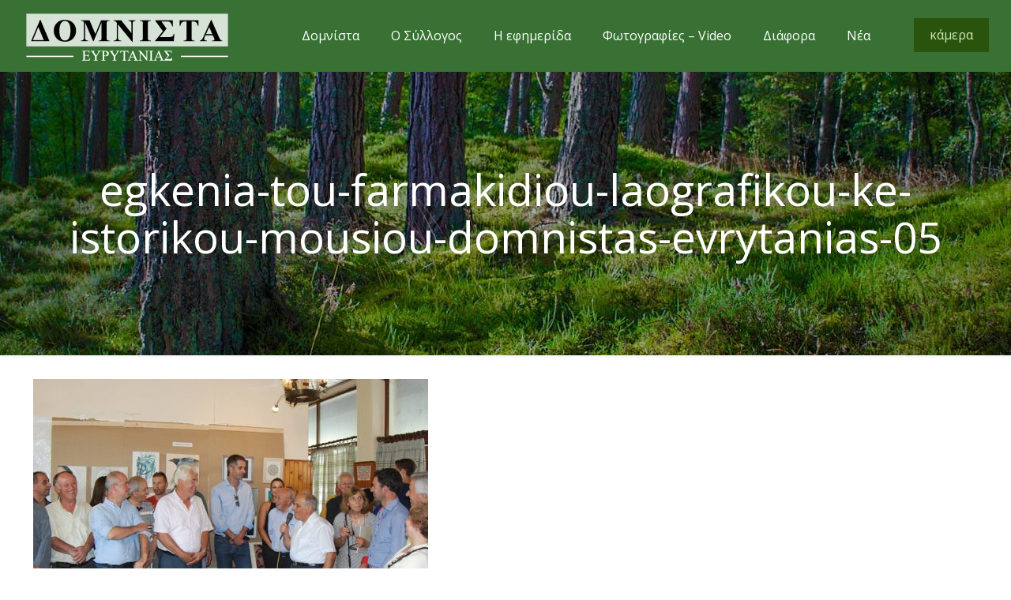

--- FILE ---
content_type: text/html; charset=UTF-8
request_url: https://domnista.gr/egkenia-tou-farmakidiou-laografikou-ke-istorikou-mousiou-domnistas-evrytanias/egkenia-tou-farmakidiou-laografikou-ke-istorikou-mousiou-domnistas-evrytanias-05/
body_size: 23581
content:
<!DOCTYPE html>
<html lang="el" class="no-js" itemscope itemtype="https://schema.org/WebPage">

<head>

<meta charset="UTF-8" />
<script>var et_site_url='https://domnista.gr';var et_post_id='8546';function et_core_page_resource_fallback(a,b){"undefined"===typeof b&&(b=a.sheet.cssRules&&0===a.sheet.cssRules.length);b&&(a.onerror=null,a.onload=null,a.href?a.href=et_site_url+"/?et_core_page_resource="+a.id+et_post_id:a.src&&(a.src=et_site_url+"/?et_core_page_resource="+a.id+et_post_id))}
</script><!-- Google tag (gtag.js) -->
<script async src="https://www.googletagmanager.com/gtag/js?id=G-923PRWG6HX"></script>
<script>
  window.dataLayer = window.dataLayer || [];
  function gtag(){dataLayer.push(arguments);}
  gtag('js', new Date());

  gtag('config', 'G-923PRWG6HX');
</script><title>egkenia-tou-farmakidiou-laografikou-ke-istorikou-mousiou-domnistas-evrytanias-05 &#8211; Δομνίστα Ευρυτανίας</title>
<meta name='robots' content='max-image-preview:large' />
	<style>img:is([sizes="auto" i], [sizes^="auto," i]) { contain-intrinsic-size: 3000px 1500px }</style>
	<meta name="format-detection" content="telephone=no">
<meta name="viewport" content="width=device-width, initial-scale=1, maximum-scale=1" />
<link rel="shortcut icon" href="https://domnista.gr/wp-content/uploads/2017/01/favicon2.png" type="image/x-icon" />
<link rel='dns-prefetch' href='//fonts.googleapis.com' />
<script type="text/javascript">
/* <![CDATA[ */
window._wpemojiSettings = {"baseUrl":"https:\/\/s.w.org\/images\/core\/emoji\/15.0.3\/72x72\/","ext":".png","svgUrl":"https:\/\/s.w.org\/images\/core\/emoji\/15.0.3\/svg\/","svgExt":".svg","source":{"concatemoji":"https:\/\/domnista.gr\/wp-includes\/js\/wp-emoji-release.min.js?ver=6.7.4"}};
/*! This file is auto-generated */
!function(i,n){var o,s,e;function c(e){try{var t={supportTests:e,timestamp:(new Date).valueOf()};sessionStorage.setItem(o,JSON.stringify(t))}catch(e){}}function p(e,t,n){e.clearRect(0,0,e.canvas.width,e.canvas.height),e.fillText(t,0,0);var t=new Uint32Array(e.getImageData(0,0,e.canvas.width,e.canvas.height).data),r=(e.clearRect(0,0,e.canvas.width,e.canvas.height),e.fillText(n,0,0),new Uint32Array(e.getImageData(0,0,e.canvas.width,e.canvas.height).data));return t.every(function(e,t){return e===r[t]})}function u(e,t,n){switch(t){case"flag":return n(e,"\ud83c\udff3\ufe0f\u200d\u26a7\ufe0f","\ud83c\udff3\ufe0f\u200b\u26a7\ufe0f")?!1:!n(e,"\ud83c\uddfa\ud83c\uddf3","\ud83c\uddfa\u200b\ud83c\uddf3")&&!n(e,"\ud83c\udff4\udb40\udc67\udb40\udc62\udb40\udc65\udb40\udc6e\udb40\udc67\udb40\udc7f","\ud83c\udff4\u200b\udb40\udc67\u200b\udb40\udc62\u200b\udb40\udc65\u200b\udb40\udc6e\u200b\udb40\udc67\u200b\udb40\udc7f");case"emoji":return!n(e,"\ud83d\udc26\u200d\u2b1b","\ud83d\udc26\u200b\u2b1b")}return!1}function f(e,t,n){var r="undefined"!=typeof WorkerGlobalScope&&self instanceof WorkerGlobalScope?new OffscreenCanvas(300,150):i.createElement("canvas"),a=r.getContext("2d",{willReadFrequently:!0}),o=(a.textBaseline="top",a.font="600 32px Arial",{});return e.forEach(function(e){o[e]=t(a,e,n)}),o}function t(e){var t=i.createElement("script");t.src=e,t.defer=!0,i.head.appendChild(t)}"undefined"!=typeof Promise&&(o="wpEmojiSettingsSupports",s=["flag","emoji"],n.supports={everything:!0,everythingExceptFlag:!0},e=new Promise(function(e){i.addEventListener("DOMContentLoaded",e,{once:!0})}),new Promise(function(t){var n=function(){try{var e=JSON.parse(sessionStorage.getItem(o));if("object"==typeof e&&"number"==typeof e.timestamp&&(new Date).valueOf()<e.timestamp+604800&&"object"==typeof e.supportTests)return e.supportTests}catch(e){}return null}();if(!n){if("undefined"!=typeof Worker&&"undefined"!=typeof OffscreenCanvas&&"undefined"!=typeof URL&&URL.createObjectURL&&"undefined"!=typeof Blob)try{var e="postMessage("+f.toString()+"("+[JSON.stringify(s),u.toString(),p.toString()].join(",")+"));",r=new Blob([e],{type:"text/javascript"}),a=new Worker(URL.createObjectURL(r),{name:"wpTestEmojiSupports"});return void(a.onmessage=function(e){c(n=e.data),a.terminate(),t(n)})}catch(e){}c(n=f(s,u,p))}t(n)}).then(function(e){for(var t in e)n.supports[t]=e[t],n.supports.everything=n.supports.everything&&n.supports[t],"flag"!==t&&(n.supports.everythingExceptFlag=n.supports.everythingExceptFlag&&n.supports[t]);n.supports.everythingExceptFlag=n.supports.everythingExceptFlag&&!n.supports.flag,n.DOMReady=!1,n.readyCallback=function(){n.DOMReady=!0}}).then(function(){return e}).then(function(){var e;n.supports.everything||(n.readyCallback(),(e=n.source||{}).concatemoji?t(e.concatemoji):e.wpemoji&&e.twemoji&&(t(e.twemoji),t(e.wpemoji)))}))}((window,document),window._wpemojiSettings);
/* ]]> */
</script>
<style id='wp-emoji-styles-inline-css' type='text/css'>

	img.wp-smiley, img.emoji {
		display: inline !important;
		border: none !important;
		box-shadow: none !important;
		height: 1em !important;
		width: 1em !important;
		margin: 0 0.07em !important;
		vertical-align: -0.1em !important;
		background: none !important;
		padding: 0 !important;
	}
</style>
<link rel='stylesheet' id='wp-block-library-css' href='https://domnista.gr/wp-includes/css/dist/block-library/style.min.css?ver=6.7.4' type='text/css' media='all' />
<style id='classic-theme-styles-inline-css' type='text/css'>
/*! This file is auto-generated */
.wp-block-button__link{color:#fff;background-color:#32373c;border-radius:9999px;box-shadow:none;text-decoration:none;padding:calc(.667em + 2px) calc(1.333em + 2px);font-size:1.125em}.wp-block-file__button{background:#32373c;color:#fff;text-decoration:none}
</style>
<style id='global-styles-inline-css' type='text/css'>
:root{--wp--preset--aspect-ratio--square: 1;--wp--preset--aspect-ratio--4-3: 4/3;--wp--preset--aspect-ratio--3-4: 3/4;--wp--preset--aspect-ratio--3-2: 3/2;--wp--preset--aspect-ratio--2-3: 2/3;--wp--preset--aspect-ratio--16-9: 16/9;--wp--preset--aspect-ratio--9-16: 9/16;--wp--preset--color--black: #000000;--wp--preset--color--cyan-bluish-gray: #abb8c3;--wp--preset--color--white: #ffffff;--wp--preset--color--pale-pink: #f78da7;--wp--preset--color--vivid-red: #cf2e2e;--wp--preset--color--luminous-vivid-orange: #ff6900;--wp--preset--color--luminous-vivid-amber: #fcb900;--wp--preset--color--light-green-cyan: #7bdcb5;--wp--preset--color--vivid-green-cyan: #00d084;--wp--preset--color--pale-cyan-blue: #8ed1fc;--wp--preset--color--vivid-cyan-blue: #0693e3;--wp--preset--color--vivid-purple: #9b51e0;--wp--preset--gradient--vivid-cyan-blue-to-vivid-purple: linear-gradient(135deg,rgba(6,147,227,1) 0%,rgb(155,81,224) 100%);--wp--preset--gradient--light-green-cyan-to-vivid-green-cyan: linear-gradient(135deg,rgb(122,220,180) 0%,rgb(0,208,130) 100%);--wp--preset--gradient--luminous-vivid-amber-to-luminous-vivid-orange: linear-gradient(135deg,rgba(252,185,0,1) 0%,rgba(255,105,0,1) 100%);--wp--preset--gradient--luminous-vivid-orange-to-vivid-red: linear-gradient(135deg,rgba(255,105,0,1) 0%,rgb(207,46,46) 100%);--wp--preset--gradient--very-light-gray-to-cyan-bluish-gray: linear-gradient(135deg,rgb(238,238,238) 0%,rgb(169,184,195) 100%);--wp--preset--gradient--cool-to-warm-spectrum: linear-gradient(135deg,rgb(74,234,220) 0%,rgb(151,120,209) 20%,rgb(207,42,186) 40%,rgb(238,44,130) 60%,rgb(251,105,98) 80%,rgb(254,248,76) 100%);--wp--preset--gradient--blush-light-purple: linear-gradient(135deg,rgb(255,206,236) 0%,rgb(152,150,240) 100%);--wp--preset--gradient--blush-bordeaux: linear-gradient(135deg,rgb(254,205,165) 0%,rgb(254,45,45) 50%,rgb(107,0,62) 100%);--wp--preset--gradient--luminous-dusk: linear-gradient(135deg,rgb(255,203,112) 0%,rgb(199,81,192) 50%,rgb(65,88,208) 100%);--wp--preset--gradient--pale-ocean: linear-gradient(135deg,rgb(255,245,203) 0%,rgb(182,227,212) 50%,rgb(51,167,181) 100%);--wp--preset--gradient--electric-grass: linear-gradient(135deg,rgb(202,248,128) 0%,rgb(113,206,126) 100%);--wp--preset--gradient--midnight: linear-gradient(135deg,rgb(2,3,129) 0%,rgb(40,116,252) 100%);--wp--preset--font-size--small: 13px;--wp--preset--font-size--medium: 20px;--wp--preset--font-size--large: 36px;--wp--preset--font-size--x-large: 42px;--wp--preset--spacing--20: 0.44rem;--wp--preset--spacing--30: 0.67rem;--wp--preset--spacing--40: 1rem;--wp--preset--spacing--50: 1.5rem;--wp--preset--spacing--60: 2.25rem;--wp--preset--spacing--70: 3.38rem;--wp--preset--spacing--80: 5.06rem;--wp--preset--shadow--natural: 6px 6px 9px rgba(0, 0, 0, 0.2);--wp--preset--shadow--deep: 12px 12px 50px rgba(0, 0, 0, 0.4);--wp--preset--shadow--sharp: 6px 6px 0px rgba(0, 0, 0, 0.2);--wp--preset--shadow--outlined: 6px 6px 0px -3px rgba(255, 255, 255, 1), 6px 6px rgba(0, 0, 0, 1);--wp--preset--shadow--crisp: 6px 6px 0px rgba(0, 0, 0, 1);}:where(.is-layout-flex){gap: 0.5em;}:where(.is-layout-grid){gap: 0.5em;}body .is-layout-flex{display: flex;}.is-layout-flex{flex-wrap: wrap;align-items: center;}.is-layout-flex > :is(*, div){margin: 0;}body .is-layout-grid{display: grid;}.is-layout-grid > :is(*, div){margin: 0;}:where(.wp-block-columns.is-layout-flex){gap: 2em;}:where(.wp-block-columns.is-layout-grid){gap: 2em;}:where(.wp-block-post-template.is-layout-flex){gap: 1.25em;}:where(.wp-block-post-template.is-layout-grid){gap: 1.25em;}.has-black-color{color: var(--wp--preset--color--black) !important;}.has-cyan-bluish-gray-color{color: var(--wp--preset--color--cyan-bluish-gray) !important;}.has-white-color{color: var(--wp--preset--color--white) !important;}.has-pale-pink-color{color: var(--wp--preset--color--pale-pink) !important;}.has-vivid-red-color{color: var(--wp--preset--color--vivid-red) !important;}.has-luminous-vivid-orange-color{color: var(--wp--preset--color--luminous-vivid-orange) !important;}.has-luminous-vivid-amber-color{color: var(--wp--preset--color--luminous-vivid-amber) !important;}.has-light-green-cyan-color{color: var(--wp--preset--color--light-green-cyan) !important;}.has-vivid-green-cyan-color{color: var(--wp--preset--color--vivid-green-cyan) !important;}.has-pale-cyan-blue-color{color: var(--wp--preset--color--pale-cyan-blue) !important;}.has-vivid-cyan-blue-color{color: var(--wp--preset--color--vivid-cyan-blue) !important;}.has-vivid-purple-color{color: var(--wp--preset--color--vivid-purple) !important;}.has-black-background-color{background-color: var(--wp--preset--color--black) !important;}.has-cyan-bluish-gray-background-color{background-color: var(--wp--preset--color--cyan-bluish-gray) !important;}.has-white-background-color{background-color: var(--wp--preset--color--white) !important;}.has-pale-pink-background-color{background-color: var(--wp--preset--color--pale-pink) !important;}.has-vivid-red-background-color{background-color: var(--wp--preset--color--vivid-red) !important;}.has-luminous-vivid-orange-background-color{background-color: var(--wp--preset--color--luminous-vivid-orange) !important;}.has-luminous-vivid-amber-background-color{background-color: var(--wp--preset--color--luminous-vivid-amber) !important;}.has-light-green-cyan-background-color{background-color: var(--wp--preset--color--light-green-cyan) !important;}.has-vivid-green-cyan-background-color{background-color: var(--wp--preset--color--vivid-green-cyan) !important;}.has-pale-cyan-blue-background-color{background-color: var(--wp--preset--color--pale-cyan-blue) !important;}.has-vivid-cyan-blue-background-color{background-color: var(--wp--preset--color--vivid-cyan-blue) !important;}.has-vivid-purple-background-color{background-color: var(--wp--preset--color--vivid-purple) !important;}.has-black-border-color{border-color: var(--wp--preset--color--black) !important;}.has-cyan-bluish-gray-border-color{border-color: var(--wp--preset--color--cyan-bluish-gray) !important;}.has-white-border-color{border-color: var(--wp--preset--color--white) !important;}.has-pale-pink-border-color{border-color: var(--wp--preset--color--pale-pink) !important;}.has-vivid-red-border-color{border-color: var(--wp--preset--color--vivid-red) !important;}.has-luminous-vivid-orange-border-color{border-color: var(--wp--preset--color--luminous-vivid-orange) !important;}.has-luminous-vivid-amber-border-color{border-color: var(--wp--preset--color--luminous-vivid-amber) !important;}.has-light-green-cyan-border-color{border-color: var(--wp--preset--color--light-green-cyan) !important;}.has-vivid-green-cyan-border-color{border-color: var(--wp--preset--color--vivid-green-cyan) !important;}.has-pale-cyan-blue-border-color{border-color: var(--wp--preset--color--pale-cyan-blue) !important;}.has-vivid-cyan-blue-border-color{border-color: var(--wp--preset--color--vivid-cyan-blue) !important;}.has-vivid-purple-border-color{border-color: var(--wp--preset--color--vivid-purple) !important;}.has-vivid-cyan-blue-to-vivid-purple-gradient-background{background: var(--wp--preset--gradient--vivid-cyan-blue-to-vivid-purple) !important;}.has-light-green-cyan-to-vivid-green-cyan-gradient-background{background: var(--wp--preset--gradient--light-green-cyan-to-vivid-green-cyan) !important;}.has-luminous-vivid-amber-to-luminous-vivid-orange-gradient-background{background: var(--wp--preset--gradient--luminous-vivid-amber-to-luminous-vivid-orange) !important;}.has-luminous-vivid-orange-to-vivid-red-gradient-background{background: var(--wp--preset--gradient--luminous-vivid-orange-to-vivid-red) !important;}.has-very-light-gray-to-cyan-bluish-gray-gradient-background{background: var(--wp--preset--gradient--very-light-gray-to-cyan-bluish-gray) !important;}.has-cool-to-warm-spectrum-gradient-background{background: var(--wp--preset--gradient--cool-to-warm-spectrum) !important;}.has-blush-light-purple-gradient-background{background: var(--wp--preset--gradient--blush-light-purple) !important;}.has-blush-bordeaux-gradient-background{background: var(--wp--preset--gradient--blush-bordeaux) !important;}.has-luminous-dusk-gradient-background{background: var(--wp--preset--gradient--luminous-dusk) !important;}.has-pale-ocean-gradient-background{background: var(--wp--preset--gradient--pale-ocean) !important;}.has-electric-grass-gradient-background{background: var(--wp--preset--gradient--electric-grass) !important;}.has-midnight-gradient-background{background: var(--wp--preset--gradient--midnight) !important;}.has-small-font-size{font-size: var(--wp--preset--font-size--small) !important;}.has-medium-font-size{font-size: var(--wp--preset--font-size--medium) !important;}.has-large-font-size{font-size: var(--wp--preset--font-size--large) !important;}.has-x-large-font-size{font-size: var(--wp--preset--font-size--x-large) !important;}
:where(.wp-block-post-template.is-layout-flex){gap: 1.25em;}:where(.wp-block-post-template.is-layout-grid){gap: 1.25em;}
:where(.wp-block-columns.is-layout-flex){gap: 2em;}:where(.wp-block-columns.is-layout-grid){gap: 2em;}
:root :where(.wp-block-pullquote){font-size: 1.5em;line-height: 1.6;}
</style>
<link rel='stylesheet' id='contact-form-7-css' href='https://domnista.gr/wp-content/plugins/contact-form-7/includes/css/styles.css?ver=6.1.4' type='text/css' media='all' />
<link rel='stylesheet' id='rs-plugin-settings-css' href='https://domnista.gr/wp-content/plugins/revslider/public/assets/css/rs6.css?ver=6.2.20' type='text/css' media='all' />
<style id='rs-plugin-settings-inline-css' type='text/css'>
#rs-demo-id {}
</style>
<link rel='stylesheet' id='et_monarch-css-css' href='https://domnista.gr/wp-content/plugins/monarch/css/style.css?ver=1.4.14' type='text/css' media='all' />
<link rel='stylesheet' id='et-gf-open-sans-css' href='https://fonts.googleapis.com/css?family=Open+Sans:400,700' type='text/css' media='all' />
<link rel='stylesheet' id='style-css' href='https://domnista.gr/wp-content/themes/betheme/style.css?ver=21.8.1' type='text/css' media='all' />
<link rel='stylesheet' id='mfn-base-css' href='https://domnista.gr/wp-content/themes/betheme/css/base.css?ver=21.8.1' type='text/css' media='all' />
<link rel='stylesheet' id='mfn-layout-css' href='https://domnista.gr/wp-content/themes/betheme/css/layout.css?ver=21.8.1' type='text/css' media='all' />
<link rel='stylesheet' id='mfn-shortcodes-css' href='https://domnista.gr/wp-content/themes/betheme/css/shortcodes.css?ver=21.8.1' type='text/css' media='all' />
<link rel='stylesheet' id='mfn-animations-css' href='https://domnista.gr/wp-content/themes/betheme/assets/animations/animations.min.css?ver=21.8.1' type='text/css' media='all' />
<link rel='stylesheet' id='mfn-jquery-ui-css' href='https://domnista.gr/wp-content/themes/betheme/assets/ui/jquery.ui.all.css?ver=21.8.1' type='text/css' media='all' />
<link rel='stylesheet' id='mfn-jplayer-css' href='https://domnista.gr/wp-content/themes/betheme/assets/jplayer/css/jplayer.blue.monday.css?ver=21.8.1' type='text/css' media='all' />
<link rel='stylesheet' id='mfn-responsive-css' href='https://domnista.gr/wp-content/themes/betheme/css/responsive.css?ver=21.8.1' type='text/css' media='all' />
<link rel='stylesheet' id='mfn-fonts-css' href='https://fonts.googleapis.com/css?family=Open+Sans%3A1%2C300%2C400%2C400italic%2C700%2C700italic&#038;font-display=swap&#038;ver=6.7.4' type='text/css' media='all' />
<style id='mfn-dynamic-inline-css' type='text/css'>
body:not(.template-slider) #Header_wrapper{background-image:url(https://domnista.gr/wp-content/uploads/home_eco_subheader.jpg)}
@media only screen and (min-width: 1240px){body:not(.header-simple) #Top_bar #menu{display:block!important}.tr-menu #Top_bar #menu{background:none!important}#Top_bar .menu > li > ul.mfn-megamenu{width:984px}#Top_bar .menu > li > ul.mfn-megamenu > li{float:left}#Top_bar .menu > li > ul.mfn-megamenu > li.mfn-megamenu-cols-1{width:100%}#Top_bar .menu > li > ul.mfn-megamenu > li.mfn-megamenu-cols-2{width:50%}#Top_bar .menu > li > ul.mfn-megamenu > li.mfn-megamenu-cols-3{width:33.33%}#Top_bar .menu > li > ul.mfn-megamenu > li.mfn-megamenu-cols-4{width:25%}#Top_bar .menu > li > ul.mfn-megamenu > li.mfn-megamenu-cols-5{width:20%}#Top_bar .menu > li > ul.mfn-megamenu > li.mfn-megamenu-cols-6{width:16.66%}#Top_bar .menu > li > ul.mfn-megamenu > li > ul{display:block!important;position:inherit;left:auto;top:auto;border-width:0 1px 0 0}#Top_bar .menu > li > ul.mfn-megamenu > li:last-child > ul{border:0}#Top_bar .menu > li > ul.mfn-megamenu > li > ul li{width:auto}#Top_bar .menu > li > ul.mfn-megamenu a.mfn-megamenu-title{text-transform:uppercase;font-weight:400;background:none}#Top_bar .menu > li > ul.mfn-megamenu a .menu-arrow{display:none}.menuo-right #Top_bar .menu > li > ul.mfn-megamenu{left:auto;right:0}.menuo-right #Top_bar .menu > li > ul.mfn-megamenu-bg{box-sizing:border-box}#Top_bar .menu > li > ul.mfn-megamenu-bg{padding:20px 166px 20px 20px;background-repeat:no-repeat;background-position:right bottom}.rtl #Top_bar .menu > li > ul.mfn-megamenu-bg{padding-left:166px;padding-right:20px;background-position:left bottom}#Top_bar .menu > li > ul.mfn-megamenu-bg > li{background:none}#Top_bar .menu > li > ul.mfn-megamenu-bg > li a{border:none}#Top_bar .menu > li > ul.mfn-megamenu-bg > li > ul{background:none!important;-webkit-box-shadow:0 0 0 0;-moz-box-shadow:0 0 0 0;box-shadow:0 0 0 0}.mm-vertical #Top_bar .container{position:relative;}.mm-vertical #Top_bar .top_bar_left{position:static;}.mm-vertical #Top_bar .menu > li ul{box-shadow:0 0 0 0 transparent!important;background-image:none;}.mm-vertical #Top_bar .menu > li > ul.mfn-megamenu{width:98%!important;margin:0 1%;padding:20px 0;}.mm-vertical.header-plain #Top_bar .menu > li > ul.mfn-megamenu{width:100%!important;margin:0;}.mm-vertical #Top_bar .menu > li > ul.mfn-megamenu > li{display:table-cell;float:none!important;width:10%;padding:0 15px;border-right:1px solid rgba(0, 0, 0, 0.05);}.mm-vertical #Top_bar .menu > li > ul.mfn-megamenu > li:last-child{border-right-width:0}.mm-vertical #Top_bar .menu > li > ul.mfn-megamenu > li.hide-border{border-right-width:0}.mm-vertical #Top_bar .menu > li > ul.mfn-megamenu > li a{border-bottom-width:0;padding:9px 15px;line-height:120%;}.mm-vertical #Top_bar .menu > li > ul.mfn-megamenu a.mfn-megamenu-title{font-weight:700;}.rtl .mm-vertical #Top_bar .menu > li > ul.mfn-megamenu > li:first-child{border-right-width:0}.rtl .mm-vertical #Top_bar .menu > li > ul.mfn-megamenu > li:last-child{border-right-width:1px}.header-plain:not(.menuo-right) #Header .top_bar_left{width:auto!important}.header-stack.header-center #Top_bar #menu{display:inline-block!important}.header-simple #Top_bar #menu{display:none;height:auto;width:300px;bottom:auto;top:100%;right:1px;position:absolute;margin:0}.header-simple #Header a.responsive-menu-toggle{display:block;right:10px}.header-simple #Top_bar #menu > ul{width:100%;float:left}.header-simple #Top_bar #menu ul li{width:100%;padding-bottom:0;border-right:0;position:relative}.header-simple #Top_bar #menu ul li a{padding:0 20px;margin:0;display:block;height:auto;line-height:normal;border:none}.header-simple #Top_bar #menu ul li a:after{display:none}.header-simple #Top_bar #menu ul li a span{border:none;line-height:44px;display:inline;padding:0}.header-simple #Top_bar #menu ul li.submenu .menu-toggle{display:block;position:absolute;right:0;top:0;width:44px;height:44px;line-height:44px;font-size:30px;font-weight:300;text-align:center;cursor:pointer;color:#444;opacity:0.33;}.header-simple #Top_bar #menu ul li.submenu .menu-toggle:after{content:"+"}.header-simple #Top_bar #menu ul li.hover > .menu-toggle:after{content:"-"}.header-simple #Top_bar #menu ul li.hover a{border-bottom:0}.header-simple #Top_bar #menu ul.mfn-megamenu li .menu-toggle{display:none}.header-simple #Top_bar #menu ul li ul{position:relative!important;left:0!important;top:0;padding:0;margin:0!important;width:auto!important;background-image:none}.header-simple #Top_bar #menu ul li ul li{width:100%!important;display:block;padding:0;}.header-simple #Top_bar #menu ul li ul li a{padding:0 20px 0 30px}.header-simple #Top_bar #menu ul li ul li a .menu-arrow{display:none}.header-simple #Top_bar #menu ul li ul li a span{padding:0}.header-simple #Top_bar #menu ul li ul li a span:after{display:none!important}.header-simple #Top_bar .menu > li > ul.mfn-megamenu a.mfn-megamenu-title{text-transform:uppercase;font-weight:400}.header-simple #Top_bar .menu > li > ul.mfn-megamenu > li > ul{display:block!important;position:inherit;left:auto;top:auto}.header-simple #Top_bar #menu ul li ul li ul{border-left:0!important;padding:0;top:0}.header-simple #Top_bar #menu ul li ul li ul li a{padding:0 20px 0 40px}.rtl.header-simple #Top_bar #menu{left:1px;right:auto}.rtl.header-simple #Top_bar a.responsive-menu-toggle{left:10px;right:auto}.rtl.header-simple #Top_bar #menu ul li.submenu .menu-toggle{left:0;right:auto}.rtl.header-simple #Top_bar #menu ul li ul{left:auto!important;right:0!important}.rtl.header-simple #Top_bar #menu ul li ul li a{padding:0 30px 0 20px}.rtl.header-simple #Top_bar #menu ul li ul li ul li a{padding:0 40px 0 20px}.menu-highlight #Top_bar .menu > li{margin:0 2px}.menu-highlight:not(.header-creative) #Top_bar .menu > li > a{margin:20px 0;padding:0;-webkit-border-radius:5px;border-radius:5px}.menu-highlight #Top_bar .menu > li > a:after{display:none}.menu-highlight #Top_bar .menu > li > a span:not(.description){line-height:50px}.menu-highlight #Top_bar .menu > li > a span.description{display:none}.menu-highlight.header-stack #Top_bar .menu > li > a{margin:10px 0!important}.menu-highlight.header-stack #Top_bar .menu > li > a span:not(.description){line-height:40px}.menu-highlight.header-transparent #Top_bar .menu > li > a{margin:5px 0}.menu-highlight.header-simple #Top_bar #menu ul li,.menu-highlight.header-creative #Top_bar #menu ul li{margin:0}.menu-highlight.header-simple #Top_bar #menu ul li > a,.menu-highlight.header-creative #Top_bar #menu ul li > a{-webkit-border-radius:0;border-radius:0}.menu-highlight:not(.header-fixed):not(.header-simple) #Top_bar.is-sticky .menu > li > a{margin:10px 0!important;padding:5px 0!important}.menu-highlight:not(.header-fixed):not(.header-simple) #Top_bar.is-sticky .menu > li > a span{line-height:30px!important}.header-modern.menu-highlight.menuo-right .menu_wrapper{margin-right:20px}.menu-line-below #Top_bar .menu > li > a:after{top:auto;bottom:-4px}.menu-line-below #Top_bar.is-sticky .menu > li > a:after{top:auto;bottom:-4px}.menu-line-below-80 #Top_bar:not(.is-sticky) .menu > li > a:after{height:4px;left:10%;top:50%;margin-top:20px;width:80%}.menu-line-below-80-1 #Top_bar:not(.is-sticky) .menu > li > a:after{height:1px;left:10%;top:50%;margin-top:20px;width:80%}.menu-link-color #Top_bar .menu > li > a:after{display:none!important}.menu-arrow-top #Top_bar .menu > li > a:after{background:none repeat scroll 0 0 rgba(0,0,0,0)!important;border-color:#ccc transparent transparent;border-style:solid;border-width:7px 7px 0;display:block;height:0;left:50%;margin-left:-7px;top:0!important;width:0}.menu-arrow-top #Top_bar.is-sticky .menu > li > a:after{top:0!important}.menu-arrow-bottom #Top_bar .menu > li > a:after{background:none!important;border-color:transparent transparent #ccc;border-style:solid;border-width:0 7px 7px;display:block;height:0;left:50%;margin-left:-7px;top:auto;bottom:0;width:0}.menu-arrow-bottom #Top_bar.is-sticky .menu > li > a:after{top:auto;bottom:0}.menuo-no-borders #Top_bar .menu > li > a span{border-width:0!important}.menuo-no-borders #Header_creative #Top_bar .menu > li > a span{border-bottom-width:0}.menuo-no-borders.header-plain #Top_bar a#header_cart,.menuo-no-borders.header-plain #Top_bar a#search_button,.menuo-no-borders.header-plain #Top_bar .wpml-languages,.menuo-no-borders.header-plain #Top_bar a.action_button{border-width:0}.menuo-right #Top_bar .menu_wrapper{float:right}.menuo-right.header-stack:not(.header-center) #Top_bar .menu_wrapper{margin-right:150px}body.header-creative{padding-left:50px}body.header-creative.header-open{padding-left:250px}body.error404,body.under-construction,body.template-blank{padding-left:0!important}.header-creative.footer-fixed #Footer,.header-creative.footer-sliding #Footer,.header-creative.footer-stick #Footer.is-sticky{box-sizing:border-box;padding-left:50px;}.header-open.footer-fixed #Footer,.header-open.footer-sliding #Footer,.header-creative.footer-stick #Footer.is-sticky{padding-left:250px;}.header-rtl.header-creative.footer-fixed #Footer,.header-rtl.header-creative.footer-sliding #Footer,.header-rtl.header-creative.footer-stick #Footer.is-sticky{padding-left:0;padding-right:50px;}.header-rtl.header-open.footer-fixed #Footer,.header-rtl.header-open.footer-sliding #Footer,.header-rtl.header-creative.footer-stick #Footer.is-sticky{padding-right:250px;}#Header_creative{background-color:#fff;position:fixed;width:250px;height:100%;left:-200px;top:0;z-index:9002;-webkit-box-shadow:2px 0 4px 2px rgba(0,0,0,.15);box-shadow:2px 0 4px 2px rgba(0,0,0,.15)}#Header_creative .container{width:100%}#Header_creative .creative-wrapper{opacity:0;margin-right:50px}#Header_creative a.creative-menu-toggle{display:block;width:34px;height:34px;line-height:34px;font-size:22px;text-align:center;position:absolute;top:10px;right:8px;border-radius:3px}.admin-bar #Header_creative a.creative-menu-toggle{top:42px}#Header_creative #Top_bar{position:static;width:100%}#Header_creative #Top_bar .top_bar_left{width:100%!important;float:none}#Header_creative #Top_bar .top_bar_right{width:100%!important;float:none;height:auto;margin-bottom:35px;text-align:center;padding:0 20px;top:0;-webkit-box-sizing:border-box;-moz-box-sizing:border-box;box-sizing:border-box}#Header_creative #Top_bar .top_bar_right:before{display:none}#Header_creative #Top_bar .top_bar_right_wrapper{top:0}#Header_creative #Top_bar .logo{float:none;text-align:center;margin:15px 0}#Header_creative #Top_bar #menu{background-color:transparent}#Header_creative #Top_bar .menu_wrapper{float:none;margin:0 0 30px}#Header_creative #Top_bar .menu > li{width:100%;float:none;position:relative}#Header_creative #Top_bar .menu > li > a{padding:0;text-align:center}#Header_creative #Top_bar .menu > li > a:after{display:none}#Header_creative #Top_bar .menu > li > a span{border-right:0;border-bottom-width:1px;line-height:38px}#Header_creative #Top_bar .menu li ul{left:100%;right:auto;top:0;box-shadow:2px 2px 2px 0 rgba(0,0,0,0.03);-webkit-box-shadow:2px 2px 2px 0 rgba(0,0,0,0.03)}#Header_creative #Top_bar .menu > li > ul.mfn-megamenu{margin:0;width:700px!important;}#Header_creative #Top_bar .menu > li > ul.mfn-megamenu > li > ul{left:0}#Header_creative #Top_bar .menu li ul li a{padding-top:9px;padding-bottom:8px}#Header_creative #Top_bar .menu li ul li ul{top:0}#Header_creative #Top_bar .menu > li > a span.description{display:block;font-size:13px;line-height:28px!important;clear:both}#Header_creative #Top_bar .search_wrapper{left:100%;top:auto;bottom:0}#Header_creative #Top_bar a#header_cart{display:inline-block;float:none;top:3px}#Header_creative #Top_bar a#search_button{display:inline-block;float:none;top:3px}#Header_creative #Top_bar .wpml-languages{display:inline-block;float:none;top:0}#Header_creative #Top_bar .wpml-languages.enabled:hover a.active{padding-bottom:11px}#Header_creative #Top_bar .action_button{display:inline-block;float:none;top:16px;margin:0}#Header_creative #Top_bar .banner_wrapper{display:block;text-align:center}#Header_creative #Top_bar .banner_wrapper img{max-width:100%;height:auto;display:inline-block}#Header_creative #Action_bar{display:none;position:absolute;bottom:0;top:auto;clear:both;padding:0 20px;box-sizing:border-box}#Header_creative #Action_bar .contact_details{text-align:center;margin-bottom:20px}#Header_creative #Action_bar .contact_details li{padding:0}#Header_creative #Action_bar .social{float:none;text-align:center;padding:5px 0 15px}#Header_creative #Action_bar .social li{margin-bottom:2px}#Header_creative #Action_bar .social-menu{float:none;text-align:center}#Header_creative #Action_bar .social-menu li{border-color:rgba(0,0,0,.1)}#Header_creative .social li a{color:rgba(0,0,0,.5)}#Header_creative .social li a:hover{color:#000}#Header_creative .creative-social{position:absolute;bottom:10px;right:0;width:50px}#Header_creative .creative-social li{display:block;float:none;width:100%;text-align:center;margin-bottom:5px}.header-creative .fixed-nav.fixed-nav-prev{margin-left:50px}.header-creative.header-open .fixed-nav.fixed-nav-prev{margin-left:250px}.menuo-last #Header_creative #Top_bar .menu li.last ul{top:auto;bottom:0}.header-open #Header_creative{left:0}.header-open #Header_creative .creative-wrapper{opacity:1;margin:0!important;}.header-open #Header_creative .creative-menu-toggle,.header-open #Header_creative .creative-social{display:none}.header-open #Header_creative #Action_bar{display:block}body.header-rtl.header-creative{padding-left:0;padding-right:50px}.header-rtl #Header_creative{left:auto;right:-200px}.header-rtl #Header_creative .creative-wrapper{margin-left:50px;margin-right:0}.header-rtl #Header_creative a.creative-menu-toggle{left:8px;right:auto}.header-rtl #Header_creative .creative-social{left:0;right:auto}.header-rtl #Footer #back_to_top.sticky{right:125px}.header-rtl #popup_contact{right:70px}.header-rtl #Header_creative #Top_bar .menu li ul{left:auto;right:100%}.header-rtl #Header_creative #Top_bar .search_wrapper{left:auto;right:100%;}.header-rtl .fixed-nav.fixed-nav-prev{margin-left:0!important}.header-rtl .fixed-nav.fixed-nav-next{margin-right:50px}body.header-rtl.header-creative.header-open{padding-left:0;padding-right:250px!important}.header-rtl.header-open #Header_creative{left:auto;right:0}.header-rtl.header-open #Footer #back_to_top.sticky{right:325px}.header-rtl.header-open #popup_contact{right:270px}.header-rtl.header-open .fixed-nav.fixed-nav-next{margin-right:250px}#Header_creative.active{left:-1px;}.header-rtl #Header_creative.active{left:auto;right:-1px;}#Header_creative.active .creative-wrapper{opacity:1;margin:0}.header-creative .vc_row[data-vc-full-width]{padding-left:50px}.header-creative.header-open .vc_row[data-vc-full-width]{padding-left:250px}.header-open .vc_parallax .vc_parallax-inner { left:auto; width: calc(100% - 250px); }.header-open.header-rtl .vc_parallax .vc_parallax-inner { left:0; right:auto; }#Header_creative.scroll{height:100%;overflow-y:auto}#Header_creative.scroll:not(.dropdown) .menu li ul{display:none!important}#Header_creative.scroll #Action_bar{position:static}#Header_creative.dropdown{outline:none}#Header_creative.dropdown #Top_bar .menu_wrapper{float:left}#Header_creative.dropdown #Top_bar #menu ul li{position:relative;float:left}#Header_creative.dropdown #Top_bar #menu ul li a:after{display:none}#Header_creative.dropdown #Top_bar #menu ul li a span{line-height:38px;padding:0}#Header_creative.dropdown #Top_bar #menu ul li.submenu .menu-toggle{display:block;position:absolute;right:0;top:0;width:38px;height:38px;line-height:38px;font-size:26px;font-weight:300;text-align:center;cursor:pointer;color:#444;opacity:0.33;}#Header_creative.dropdown #Top_bar #menu ul li.submenu .menu-toggle:after{content:"+"}#Header_creative.dropdown #Top_bar #menu ul li.hover > .menu-toggle:after{content:"-"}#Header_creative.dropdown #Top_bar #menu ul li.hover a{border-bottom:0}#Header_creative.dropdown #Top_bar #menu ul.mfn-megamenu li .menu-toggle{display:none}#Header_creative.dropdown #Top_bar #menu ul li ul{position:relative!important;left:0!important;top:0;padding:0;margin-left:0!important;width:auto!important;background-image:none}#Header_creative.dropdown #Top_bar #menu ul li ul li{width:100%!important}#Header_creative.dropdown #Top_bar #menu ul li ul li a{padding:0 10px;text-align:center}#Header_creative.dropdown #Top_bar #menu ul li ul li a .menu-arrow{display:none}#Header_creative.dropdown #Top_bar #menu ul li ul li a span{padding:0}#Header_creative.dropdown #Top_bar #menu ul li ul li a span:after{display:none!important}#Header_creative.dropdown #Top_bar .menu > li > ul.mfn-megamenu a.mfn-megamenu-title{text-transform:uppercase;font-weight:400}#Header_creative.dropdown #Top_bar .menu > li > ul.mfn-megamenu > li > ul{display:block!important;position:inherit;left:auto;top:auto}#Header_creative.dropdown #Top_bar #menu ul li ul li ul{border-left:0!important;padding:0;top:0}#Header_creative{transition: left .5s ease-in-out, right .5s ease-in-out;}#Header_creative .creative-wrapper{transition: opacity .5s ease-in-out, margin 0s ease-in-out .5s;}#Header_creative.active .creative-wrapper{transition: opacity .5s ease-in-out, margin 0s ease-in-out;}}@media only screen and (min-width: 1240px){#Top_bar.is-sticky{position:fixed!important;width:100%;left:0;top:-60px;height:60px;z-index:701;background:#fff;opacity:.97;-webkit-box-shadow:0 2px 5px 0 rgba(0,0,0,0.1);-moz-box-shadow:0 2px 5px 0 rgba(0,0,0,0.1);box-shadow:0 2px 5px 0 rgba(0,0,0,0.1)}.layout-boxed.header-boxed #Top_bar.is-sticky{max-width:1240px;left:50%;-webkit-transform:translateX(-50%);transform:translateX(-50%)}#Top_bar.is-sticky .top_bar_left,#Top_bar.is-sticky .top_bar_right,#Top_bar.is-sticky .top_bar_right:before{background:none;box-shadow:unset}#Top_bar.is-sticky .top_bar_right{top:-4px;height:auto;}#Top_bar.is-sticky .top_bar_right_wrapper{top:15px}.header-plain #Top_bar.is-sticky .top_bar_right_wrapper{top:0}#Top_bar.is-sticky .logo{width:auto;margin:0 30px 0 20px;padding:0}#Top_bar.is-sticky #logo,#Top_bar.is-sticky .custom-logo-link{padding:5px 0!important;height:50px!important;line-height:50px!important}.logo-no-sticky-padding #Top_bar.is-sticky #logo{height:60px!important;line-height:60px!important}#Top_bar.is-sticky #logo img.logo-main{display:none}#Top_bar.is-sticky #logo img.logo-sticky{display:inline;max-height:35px;}#Top_bar.is-sticky .menu_wrapper{clear:none}#Top_bar.is-sticky .menu_wrapper .menu > li > a{padding:15px 0}#Top_bar.is-sticky .menu > li > a,#Top_bar.is-sticky .menu > li > a span{line-height:30px}#Top_bar.is-sticky .menu > li > a:after{top:auto;bottom:-4px}#Top_bar.is-sticky .menu > li > a span.description{display:none}#Top_bar.is-sticky .secondary_menu_wrapper,#Top_bar.is-sticky .banner_wrapper{display:none}.header-overlay #Top_bar.is-sticky{display:none}.sticky-dark #Top_bar.is-sticky,.sticky-dark #Top_bar.is-sticky #menu{background:rgba(0,0,0,.8)}.sticky-dark #Top_bar.is-sticky .menu > li:not(.current-menu-item) > a{color:#fff}.sticky-dark #Top_bar.is-sticky .top_bar_right a:not(.action_button){color:rgba(255,255,255,.8)}.sticky-dark #Top_bar.is-sticky .wpml-languages a.active,.sticky-dark #Top_bar.is-sticky .wpml-languages ul.wpml-lang-dropdown{background:rgba(0,0,0,0.1);border-color:rgba(0,0,0,0.1)}.sticky-white #Top_bar.is-sticky,.sticky-white #Top_bar.is-sticky #menu{background:rgba(255,255,255,.8)}.sticky-white #Top_bar.is-sticky .menu > li:not(.current-menu-item) > a{color:#222}.sticky-white #Top_bar.is-sticky .top_bar_right a:not(.action_button){color:rgba(0,0,0,.8)}.sticky-white #Top_bar.is-sticky .wpml-languages a.active,.sticky-white #Top_bar.is-sticky .wpml-languages ul.wpml-lang-dropdown{background:rgba(255,255,255,0.1);border-color:rgba(0,0,0,0.1)}}@media only screen and (min-width: 768px) and (max-width: 1240px){.header_placeholder{height:0!important}}@media only screen and (max-width: 1239px){#Top_bar #menu{display:none;height:auto;width:300px;bottom:auto;top:100%;right:1px;position:absolute;margin:0}#Top_bar a.responsive-menu-toggle{display:block}#Top_bar #menu > ul{width:100%;float:left}#Top_bar #menu ul li{width:100%;padding-bottom:0;border-right:0;position:relative}#Top_bar #menu ul li a{padding:0 25px;margin:0;display:block;height:auto;line-height:normal;border:none}#Top_bar #menu ul li a:after{display:none}#Top_bar #menu ul li a span{border:none;line-height:44px;display:inline;padding:0}#Top_bar #menu ul li a span.description{margin:0 0 0 5px}#Top_bar #menu ul li.submenu .menu-toggle{display:block;position:absolute;right:15px;top:0;width:44px;height:44px;line-height:44px;font-size:30px;font-weight:300;text-align:center;cursor:pointer;color:#444;opacity:0.33;}#Top_bar #menu ul li.submenu .menu-toggle:after{content:"+"}#Top_bar #menu ul li.hover > .menu-toggle:after{content:"-"}#Top_bar #menu ul li.hover a{border-bottom:0}#Top_bar #menu ul li a span:after{display:none!important}#Top_bar #menu ul.mfn-megamenu li .menu-toggle{display:none}#Top_bar #menu ul li ul{position:relative!important;left:0!important;top:0;padding:0;margin-left:0!important;width:auto!important;background-image:none!important;box-shadow:0 0 0 0 transparent!important;-webkit-box-shadow:0 0 0 0 transparent!important}#Top_bar #menu ul li ul li{width:100%!important}#Top_bar #menu ul li ul li a{padding:0 20px 0 35px}#Top_bar #menu ul li ul li a .menu-arrow{display:none}#Top_bar #menu ul li ul li a span{padding:0}#Top_bar #menu ul li ul li a span:after{display:none!important}#Top_bar .menu > li > ul.mfn-megamenu a.mfn-megamenu-title{text-transform:uppercase;font-weight:400}#Top_bar .menu > li > ul.mfn-megamenu > li > ul{display:block!important;position:inherit;left:auto;top:auto}#Top_bar #menu ul li ul li ul{border-left:0!important;padding:0;top:0}#Top_bar #menu ul li ul li ul li a{padding:0 20px 0 45px}.rtl #Top_bar #menu{left:1px;right:auto}.rtl #Top_bar a.responsive-menu-toggle{left:20px;right:auto}.rtl #Top_bar #menu ul li.submenu .menu-toggle{left:15px;right:auto;border-left:none;border-right:1px solid #eee}.rtl #Top_bar #menu ul li ul{left:auto!important;right:0!important}.rtl #Top_bar #menu ul li ul li a{padding:0 30px 0 20px}.rtl #Top_bar #menu ul li ul li ul li a{padding:0 40px 0 20px}.header-stack .menu_wrapper a.responsive-menu-toggle{position:static!important;margin:11px 0!important}.header-stack .menu_wrapper #menu{left:0;right:auto}.rtl.header-stack #Top_bar #menu{left:auto;right:0}.admin-bar #Header_creative{top:32px}.header-creative.layout-boxed{padding-top:85px}.header-creative.layout-full-width #Wrapper{padding-top:60px}#Header_creative{position:fixed;width:100%;left:0!important;top:0;z-index:1001}#Header_creative .creative-wrapper{display:block!important;opacity:1!important}#Header_creative .creative-menu-toggle,#Header_creative .creative-social{display:none!important;opacity:1!important}#Header_creative #Top_bar{position:static;width:100%}#Header_creative #Top_bar #logo,#Header_creative #Top_bar .custom-logo-link{height:50px;line-height:50px;padding:5px 0}#Header_creative #Top_bar #logo img.logo-sticky{max-height:40px!important}#Header_creative #logo img.logo-main{display:none}#Header_creative #logo img.logo-sticky{display:inline-block}.logo-no-sticky-padding #Header_creative #Top_bar #logo{height:60px;line-height:60px;padding:0}.logo-no-sticky-padding #Header_creative #Top_bar #logo img.logo-sticky{max-height:60px!important}#Header_creative #Action_bar{display:none}#Header_creative #Top_bar .top_bar_right{height:60px;top:0}#Header_creative #Top_bar .top_bar_right:before{display:none}#Header_creative #Top_bar .top_bar_right_wrapper{top:0;padding-top:9px}#Header_creative.scroll{overflow:visible!important}}#Header_wrapper, #Intro {background-color: #052606;}#Subheader {background-color: rgba(247,247,247,0);}.header-classic #Action_bar, .header-fixed #Action_bar, .header-plain #Action_bar, .header-split #Action_bar, .header-stack #Action_bar {background-color: #2C2C2C;}#Sliding-top {background-color: #0d6526;}#Sliding-top a.sliding-top-control {border-right-color: #0d6526;}#Sliding-top.st-center a.sliding-top-control,#Sliding-top.st-left a.sliding-top-control {border-top-color: #0d6526;}#Footer {background-color: #0d6526;}body, ul.timeline_items, .icon_box a .desc, .icon_box a:hover .desc, .feature_list ul li a, .list_item a, .list_item a:hover,.widget_recent_entries ul li a, .flat_box a, .flat_box a:hover, .story_box .desc, .content_slider.carouselul li a .title,.content_slider.flat.description ul li .desc, .content_slider.flat.description ul li a .desc, .post-nav.minimal a i {color: #486350;}.post-nav.minimal a svg {fill: #486350;}.themecolor, .opening_hours .opening_hours_wrapper li span, .fancy_heading_icon .icon_top,.fancy_heading_arrows .icon-right-dir, .fancy_heading_arrows .icon-left-dir, .fancy_heading_line .title,.button-love a.mfn-love, .format-link .post-title .icon-link, .pager-single > span, .pager-single a:hover,.widget_meta ul, .widget_pages ul, .widget_rss ul, .widget_mfn_recent_comments ul li:after, .widget_archive ul,.widget_recent_comments ul li:after, .widget_nav_menu ul, .woocommerce ul.products li.product .price, .shop_slider .shop_slider_ul li .item_wrapper .price,.woocommerce-page ul.products li.product .price, .widget_price_filter .price_label .from, .widget_price_filter .price_label .to,.woocommerce ul.product_list_widget li .quantity .amount, .woocommerce .product div.entry-summary .price, .woocommerce .star-rating span,#Error_404 .error_pic i, .style-simple #Filters .filters_wrapper ul li a:hover, .style-simple #Filters .filters_wrapper ul li.current-cat a,.style-simple .quick_fact .title {color: #58b32b;}.themebg,#comments .commentlist > li .reply a.comment-reply-link,#Filters .filters_wrapper ul li a:hover,#Filters .filters_wrapper ul li.current-cat a,.fixed-nav .arrow,.offer_thumb .slider_pagination a:before,.offer_thumb .slider_pagination a.selected:after,.pager .pages a:hover,.pager .pages a.active,.pager .pages span.page-numbers.current,.pager-single span:after,.portfolio_group.exposure .portfolio-item .desc-inner .line,.Recent_posts ul li .desc:after,.Recent_posts ul li .photo .c,.slider_pagination a.selected,.slider_pagination .slick-active a,.slider_pagination a.selected:after,.slider_pagination .slick-active a:after,.testimonials_slider .slider_images,.testimonials_slider .slider_images a:after,.testimonials_slider .slider_images:before,#Top_bar a#header_cart span,.widget_categories ul,.widget_mfn_menu ul li a:hover,.widget_mfn_menu ul li.current-menu-item:not(.current-menu-ancestor) > a,.widget_mfn_menu ul li.current_page_item:not(.current_page_ancestor) > a,.widget_product_categories ul,.widget_recent_entries ul li:after,.woocommerce-account table.my_account_orders .order-number a,.woocommerce-MyAccount-navigation ul li.is-active a,.style-simple .accordion .question:after,.style-simple .faq .question:after,.style-simple .icon_box .desc_wrapper .title:before,.style-simple #Filters .filters_wrapper ul li a:after,.style-simple .article_box .desc_wrapper p:after,.style-simple .sliding_box .desc_wrapper:after,.style-simple .trailer_box:hover .desc,.tp-bullets.simplebullets.round .bullet.selected,.tp-bullets.simplebullets.round .bullet.selected:after,.tparrows.default,.tp-bullets.tp-thumbs .bullet.selected:after{background-color: #58b32b;}.Latest_news ul li .photo, .Recent_posts.blog_news ul li .photo, .style-simple .opening_hours .opening_hours_wrapper li label,.style-simple .timeline_items li:hover h3, .style-simple .timeline_items li:nth-child(even):hover h3,.style-simple .timeline_items li:hover .desc, .style-simple .timeline_items li:nth-child(even):hover,.style-simple .offer_thumb .slider_pagination a.selected {border-color: #58b32b;}a {color: #58b32b;}a:hover {color: #3e9414;}*::-moz-selection {background-color: #0095eb;color: white;}*::selection {background-color: #0095eb;color: white;}.blockquote p.author span, .counter .desc_wrapper .title, .article_box .desc_wrapper p, .team .desc_wrapper p.subtitle,.pricing-box .plan-header p.subtitle, .pricing-box .plan-header .price sup.period, .chart_box p, .fancy_heading .inside,.fancy_heading_line .slogan, .post-meta, .post-meta a, .post-footer, .post-footer a span.label, .pager .pages a, .button-love a .label,.pager-single a, #comments .commentlist > li .comment-author .says, .fixed-nav .desc .date, .filters_buttons li.label, .Recent_posts ul li a .desc .date,.widget_recent_entries ul li .post-date, .tp_recent_tweets .twitter_time, .widget_price_filter .price_label, .shop-filters .woocommerce-result-count,.woocommerce ul.product_list_widget li .quantity, .widget_shopping_cart ul.product_list_widget li dl, .product_meta .posted_in,.woocommerce .shop_table .product-name .variation > dd, .shipping-calculator-button:after,.shop_slider .shop_slider_ul li .item_wrapper .price del,.testimonials_slider .testimonials_slider_ul li .author span, .testimonials_slider .testimonials_slider_ul li .author span a, .Latest_news ul li .desc_footer,.share-simple-wrapper .icons a {color: #a8a8a8;}h1, h1 a, h1 a:hover, .text-logo #logo { color: #3b4b50; }h2, h2 a, h2 a:hover { color: #409843; }h3, h3 a, h3 a:hover { color: #387133; }h4, h4 a, h4 a:hover, .style-simple .sliding_box .desc_wrapper h4 { color: #409843; }h5, h5 a, h5 a:hover { color: #6c5437; }h6, h6 a, h6 a:hover,a.content_link .title { color: #387133; }.dropcap, .highlight:not(.highlight_image) {background-color: #58b32b;}a.button, a.tp-button {background-color: #0d6526;color: #ffffff;}.button-stroke a.button, .button-stroke a.button .button_icon i, .button-stroke a.tp-button {border-color: #0d6526;color: #ffffff;}.button-stroke a:hover.button, .button-stroke a:hover.tp-button {background-color: #0d6526 !important;color: #fff;}a.button_theme, a.tp-button.button_theme,button, input[type="submit"], input[type="reset"], input[type="button"] {background-color: #58b32b;color: #ffffff;}.button-stroke a.button.button_theme,.button-stroke a.button.button_theme .button_icon i, .button-stroke a.tp-button.button_theme,.button-stroke button, .button-stroke input[type="submit"], .button-stroke input[type="reset"], .button-stroke input[type="button"] {border-color: #58b32b;color: #58b32b !important;}.button-stroke a.button.button_theme:hover, .button-stroke a.tp-button.button_theme:hover,.button-stroke button:hover, .button-stroke input[type="submit"]:hover, .button-stroke input[type="reset"]:hover, .button-stroke input[type="button"]:hover {background-color: #58b32b !important;color: #ffffff !important;}a.mfn-link {color: #656B6F;}a.mfn-link-2 span, a:hover.mfn-link-2 span:before, a.hover.mfn-link-2 span:before, a.mfn-link-5 span, a.mfn-link-8:after, a.mfn-link-8:before {background: #58b32b;}a:hover.mfn-link {color: #58b32b;}a.mfn-link-2 span:before, a:hover.mfn-link-4:before, a:hover.mfn-link-4:after, a.hover.mfn-link-4:before, a.hover.mfn-link-4:after, a.mfn-link-5:before, a.mfn-link-7:after, a.mfn-link-7:before {background: #3e9414;}a.mfn-link-6:before {border-bottom-color: #3e9414;}.woocommerce #respond input#submit,.woocommerce a.button,.woocommerce button.button,.woocommerce input.button,.woocommerce #respond input#submit:hover,.woocommerce a.button:hover,.woocommerce button.button:hover,.woocommerce input.button:hover{background-color: #58b32b;color: #fff;}.woocommerce #respond input#submit.alt,.woocommerce a.button.alt,.woocommerce button.button.alt,.woocommerce input.button.alt,.woocommerce #respond input#submit.alt:hover,.woocommerce a.button.alt:hover,.woocommerce button.button.alt:hover,.woocommerce input.button.alt:hover{background-color: #58b32b;color: #fff;}.woocommerce #respond input#submit.disabled,.woocommerce #respond input#submit:disabled,.woocommerce #respond input#submit[disabled]:disabled,.woocommerce a.button.disabled,.woocommerce a.button:disabled,.woocommerce a.button[disabled]:disabled,.woocommerce button.button.disabled,.woocommerce button.button:disabled,.woocommerce button.button[disabled]:disabled,.woocommerce input.button.disabled,.woocommerce input.button:disabled,.woocommerce input.button[disabled]:disabled{background-color: #58b32b;color: #fff;}.woocommerce #respond input#submit.disabled:hover,.woocommerce #respond input#submit:disabled:hover,.woocommerce #respond input#submit[disabled]:disabled:hover,.woocommerce a.button.disabled:hover,.woocommerce a.button:disabled:hover,.woocommerce a.button[disabled]:disabled:hover,.woocommerce button.button.disabled:hover,.woocommerce button.button:disabled:hover,.woocommerce button.button[disabled]:disabled:hover,.woocommerce input.button.disabled:hover,.woocommerce input.button:disabled:hover,.woocommerce input.button[disabled]:disabled:hover{background-color: #58b32b;color: #fff;}.button-stroke.woocommerce-page #respond input#submit,.button-stroke.woocommerce-page a.button,.button-stroke.woocommerce-page button.button,.button-stroke.woocommerce-page input.button{border: 2px solid #58b32b !important;color: #58b32b !important;}.button-stroke.woocommerce-page #respond input#submit:hover,.button-stroke.woocommerce-page a.button:hover,.button-stroke.woocommerce-page button.button:hover,.button-stroke.woocommerce-page input.button:hover{background-color: #58b32b !important;color: #fff !important;}.column_column ul, .column_column ol, .the_content_wrapper ul, .the_content_wrapper ol {color: #4a4a4a;}hr.hr_color, .hr_color hr, .hr_dots span {color: #58b32b;background: #58b32b;}.hr_zigzag i {color: #58b32b;}.highlight-left:after,.highlight-right:after {background: #58b32b;}@media only screen and (max-width: 767px) {.highlight-left .wrap:first-child,.highlight-right .wrap:last-child {background: #58b32b;}}#Header .top_bar_left, .header-classic #Top_bar, .header-plain #Top_bar, .header-stack #Top_bar, .header-split #Top_bar,.header-fixed #Top_bar, .header-below #Top_bar, #Header_creative, #Top_bar #menu, .sticky-tb-color #Top_bar.is-sticky {background-color: #387133;}#Top_bar .wpml-languages a.active, #Top_bar .wpml-languages ul.wpml-lang-dropdown {background-color: #387133;}#Top_bar .top_bar_right:before {background-color: #387133;}#Header .top_bar_right {background-color: #052606;}#Top_bar .top_bar_right a:not(.action_button) {color: #444444;}a.action_button{background-color: #2a540c;color: #cce9bd;}.button-stroke a.action_button{border-color: #2a540c;}.button-stroke a.action_button:hover{background-color: #2a540c!important;}#Top_bar .menu > li > a,#Top_bar #menu ul li.submenu .menu-toggle {color: #ffffff;}#Top_bar .menu > li.current-menu-item > a,#Top_bar .menu > li.current_page_item > a,#Top_bar .menu > li.current-menu-parent > a,#Top_bar .menu > li.current-page-parent > a,#Top_bar .menu > li.current-menu-ancestor > a,#Top_bar .menu > li.current-page-ancestor > a,#Top_bar .menu > li.current_page_ancestor > a,#Top_bar .menu > li.hover > a {color: #91D56E;}#Top_bar .menu > li a:after {background: #91D56E;}.menuo-arrows #Top_bar .menu > li.submenu > a > span:not(.description)::after {border-top-color: #ffffff;}#Top_bar .menu > li.current-menu-item.submenu > a > span:not(.description)::after,#Top_bar .menu > li.current_page_item.submenu > a > span:not(.description)::after,#Top_bar .menu > li.current-menu-parent.submenu > a > span:not(.description)::after,#Top_bar .menu > li.current-page-parent.submenu > a > span:not(.description)::after,#Top_bar .menu > li.current-menu-ancestor.submenu > a > span:not(.description)::after,#Top_bar .menu > li.current-page-ancestor.submenu > a > span:not(.description)::after,#Top_bar .menu > li.current_page_ancestor.submenu > a > span:not(.description)::after,#Top_bar .menu > li.hover.submenu > a > span:not(.description)::after {border-top-color: #91D56E;}.menu-highlight #Top_bar #menu > ul > li.current-menu-item > a,.menu-highlight #Top_bar #menu > ul > li.current_page_item > a,.menu-highlight #Top_bar #menu > ul > li.current-menu-parent > a,.menu-highlight #Top_bar #menu > ul > li.current-page-parent > a,.menu-highlight #Top_bar #menu > ul > li.current-menu-ancestor > a,.menu-highlight #Top_bar #menu > ul > li.current-page-ancestor > a,.menu-highlight #Top_bar #menu > ul > li.current_page_ancestor > a,.menu-highlight #Top_bar #menu > ul > li.hover > a {background: #F2F2F2;}.menu-arrow-bottom #Top_bar .menu > li > a:after { border-bottom-color: #91D56E;}.menu-arrow-top #Top_bar .menu > li > a:after {border-top-color: #91D56E;}.header-plain #Top_bar .menu > li.current-menu-item > a,.header-plain #Top_bar .menu > li.current_page_item > a,.header-plain #Top_bar .menu > li.current-menu-parent > a,.header-plain #Top_bar .menu > li.current-page-parent > a,.header-plain #Top_bar .menu > li.current-menu-ancestor > a,.header-plain #Top_bar .menu > li.current-page-ancestor > a,.header-plain #Top_bar .menu > li.current_page_ancestor > a,.header-plain #Top_bar .menu > li.hover > a,.header-plain #Top_bar a:hover#header_cart,.header-plain #Top_bar a:hover#search_button,.header-plain #Top_bar .wpml-languages:hover,.header-plain #Top_bar .wpml-languages ul.wpml-lang-dropdown {background: #F2F2F2;color: #91D56E;}.header-plain #Top_bar,.header-plain #Top_bar .menu > li > a span:not(.description),.header-plain #Top_bar a#header_cart,.header-plain #Top_bar a#search_button,.header-plain #Top_bar .wpml-languages,.header-plain #Top_bar a.action_button {border-color: #F2F2F2;}#Top_bar .menu > li ul {background-color: #499a42;}#Top_bar .menu > li ul li a {color: #d7f7d4;}#Top_bar .menu > li ul li a:hover,#Top_bar .menu > li ul li.hover > a {color: #ffffff;}#Top_bar .search_wrapper {background: #58b32b;}.overlay-menu-toggle {color: #58b32b !important;background: transparent;}#Overlay {background: rgba(88,179,43,0.95);}#overlay-menu ul li a, .header-overlay .overlay-menu-toggle.focus {color: #ffffff;}#overlay-menu ul li.current-menu-item > a,#overlay-menu ul li.current_page_item > a,#overlay-menu ul li.current-menu-parent > a,#overlay-menu ul li.current-page-parent > a,#overlay-menu ul li.current-menu-ancestor > a,#overlay-menu ul li.current-page-ancestor > a,#overlay-menu ul li.current_page_ancestor > a {color: #bceaa5;}#Top_bar .responsive-menu-toggle,#Header_creative .creative-menu-toggle,#Header_creative .responsive-menu-toggle {color: #58b32b;background: transparent;}#Side_slide{background-color: #191919;border-color: #191919;}#Side_slide,#Side_slide .search-wrapper input.field,#Side_slide a:not(.action_button),#Side_slide #menu ul li.submenu .menu-toggle{color: #A6A6A6;}#Side_slide a:not(.action_button):hover,#Side_slide a.active,#Side_slide #menu ul li.hover > .menu-toggle{color: #FFFFFF;}#Side_slide #menu ul li.current-menu-item > a,#Side_slide #menu ul li.current_page_item > a,#Side_slide #menu ul li.current-menu-parent > a,#Side_slide #menu ul li.current-page-parent > a,#Side_slide #menu ul li.current-menu-ancestor > a,#Side_slide #menu ul li.current-page-ancestor > a,#Side_slide #menu ul li.current_page_ancestor > a,#Side_slide #menu ul li.hover > a,#Side_slide #menu ul li:hover > a{color: #FFFFFF;}#Action_bar .contact_details{color: #bbbbbb}#Action_bar .contact_details a{color: #0095eb}#Action_bar .contact_details a:hover{color: #007cc3}#Action_bar .social li a,#Header_creative .social li a,#Action_bar:not(.creative) .social-menu a{color: #bbbbbb}#Action_bar .social li a:hover,#Header_creative .social li a:hover,#Action_bar:not(.creative) .social-menu a:hover{color: #FFFFFF}#Subheader .title{color: #ffffff;}#Subheader ul.breadcrumbs li, #Subheader ul.breadcrumbs li a{color: rgba(255,255,255,0.6);}#Footer, #Footer .widget_recent_entries ul li a {color: #ffffff;}#Footer a {color: #9be378;}#Footer a:hover {color: #e1fcd4;}#Footer h1, #Footer h1 a, #Footer h1 a:hover,#Footer h2, #Footer h2 a, #Footer h2 a:hover,#Footer h3, #Footer h3 a, #Footer h3 a:hover,#Footer h4, #Footer h4 a, #Footer h4 a:hover,#Footer h5, #Footer h5 a, #Footer h5 a:hover,#Footer h6, #Footer h6 a, #Footer h6 a:hover {color: #ffffff;}#Footer .themecolor, #Footer .widget_meta ul, #Footer .widget_pages ul, #Footer .widget_rss ul, #Footer .widget_mfn_recent_comments ul li:after, #Footer .widget_archive ul,#Footer .widget_recent_comments ul li:after, #Footer .widget_nav_menu ul, #Footer .widget_price_filter .price_label .from, #Footer .widget_price_filter .price_label .to,#Footer .star-rating span {color: #58b32b;}#Footer .themebg, #Footer .widget_categories ul, #Footer .Recent_posts ul li .desc:after, #Footer .Recent_posts ul li .photo .c,#Footer .widget_recent_entries ul li:after, #Footer .widget_mfn_menu ul li a:hover, #Footer .widget_product_categories ul {background-color: #58b32b;}#Footer .Recent_posts ul li a .desc .date, #Footer .widget_recent_entries ul li .post-date, #Footer .tp_recent_tweets .twitter_time,#Footer .widget_price_filter .price_label, #Footer .shop-filters .woocommerce-result-count, #Footer ul.product_list_widget li .quantity,#Footer .widget_shopping_cart ul.product_list_widget li dl {color: #72a07f;}#Footer .footer_copy .social li a,#Footer .footer_copy .social-menu a{color: #ceeeb9;}#Footer .footer_copy .social li a:hover,#Footer .footer_copy .social-menu a:hover{color: #FFFFFF;}#Footer .footer_copy{border-top-color: rgba(255,255,255,0.1);}a#back_to_top.button.button_js,#popup_contact > a.button{color: #b2e68d;background: #28500b;}.button-stroke #back_to_top,.button-stroke #popup_contact > .button{border-color: #28500b;}.button-stroke #back_to_top:hover,.button-stroke #popup_contact > .button:hover{background-color: #28500b !important;}#Sliding-top, #Sliding-top .widget_recent_entries ul li a {color: #ffffff;}#Sliding-top a {color: #58b32b;}#Sliding-top a:hover {color: #459e19;}#Sliding-top h1, #Sliding-top h1 a, #Sliding-top h1 a:hover,#Sliding-top h2, #Sliding-top h2 a, #Sliding-top h2 a:hover,#Sliding-top h3, #Sliding-top h3 a, #Sliding-top h3 a:hover,#Sliding-top h4, #Sliding-top h4 a, #Sliding-top h4 a:hover,#Sliding-top h5, #Sliding-top h5 a, #Sliding-top h5 a:hover,#Sliding-top h6, #Sliding-top h6 a, #Sliding-top h6 a:hover {color: #ffffff;}#Sliding-top .themecolor, #Sliding-top .widget_meta ul, #Sliding-top .widget_pages ul, #Sliding-top .widget_rss ul, #Sliding-top .widget_mfn_recent_comments ul li:after, #Sliding-top .widget_archive ul,#Sliding-top .widget_recent_comments ul li:after, #Sliding-top .widget_nav_menu ul, #Sliding-top .widget_price_filter .price_label .from, #Sliding-top .widget_price_filter .price_label .to,#Sliding-top .star-rating span {color: #58b32b;}#Sliding-top .themebg, #Sliding-top .widget_categories ul, #Sliding-top .Recent_posts ul li .desc:after, #Sliding-top .Recent_posts ul li .photo .c,#Sliding-top .widget_recent_entries ul li:after, #Sliding-top .widget_mfn_menu ul li a:hover, #Sliding-top .widget_product_categories ul {background-color: #58b32b;}#Sliding-top .Recent_posts ul li a .desc .date, #Sliding-top .widget_recent_entries ul li .post-date, #Sliding-top .tp_recent_tweets .twitter_time,#Sliding-top .widget_price_filter .price_label, #Sliding-top .shop-filters .woocommerce-result-count, #Sliding-top ul.product_list_widget li .quantity,#Sliding-top .widget_shopping_cart ul.product_list_widget li dl {color: #72a07f;}blockquote, blockquote a, blockquote a:hover {color: #444444;}.image_frame .image_wrapper .image_links,.portfolio_group.masonry-hover .portfolio-item .masonry-hover-wrapper .hover-desc {background: rgba(88,179,43,0.8);}.masonry.tiles .post-item .post-desc-wrapper .post-desc .post-title:after,.masonry.tiles .post-item.no-img,.masonry.tiles .post-item.format-quote,.blog-teaser li .desc-wrapper .desc .post-title:after,.blog-teaser li.no-img,.blog-teaser li.format-quote {background: #58b32b;}.image_frame .image_wrapper .image_links a {color: #ffffff;}.image_frame .image_wrapper .image_links a:hover {background: #ffffff;color: #58b32b;}.image_frame {border-color: #f8f8f8;}.image_frame .image_wrapper .mask::after {background: rgba(255,255,255,0.4);}.sliding_box .desc_wrapper {background: #58b32b;}.sliding_box .desc_wrapper:after {border-bottom-color: #58b32b;}.counter .icon_wrapper i {color: #58b32b;}.quick_fact .number-wrapper {color: #58b32b;}.progress_bars .bars_list li .bar .progress {background-color: #58b32b;}a:hover.icon_bar {color: #58b32b !important;}a.content_link, a:hover.content_link {color: #58b32b;}a.content_link:before {border-bottom-color: #58b32b;}a.content_link:after {border-color: #58b32b;}.get_in_touch, .infobox {background-color: #58b32b;}.google-map-contact-wrapper .get_in_touch:after {border-top-color: #58b32b;}.timeline_items li h3:before,.timeline_items:after,.timeline .post-item:before {border-color: #58b32b;}.how_it_works .image .number {background: #58b32b;}.trailer_box .desc .subtitle,.trailer_box.plain .desc .line {background-color: #58b32b;}.trailer_box.plain .desc .subtitle {color: #58b32b;}.icon_box .icon_wrapper, .icon_box a .icon_wrapper,.style-simple .icon_box:hover .icon_wrapper {color: #58b32b;}.icon_box:hover .icon_wrapper:before,.icon_box a:hover .icon_wrapper:before {background-color: #58b32b;}ul.clients.clients_tiles li .client_wrapper:hover:before {background: #58b32b;}ul.clients.clients_tiles li .client_wrapper:after {border-bottom-color: #58b32b;}.list_item.lists_1 .list_left {background-color: #58b32b;}.list_item .list_left {color: #58b32b;}.feature_list ul li .icon i {color: #58b32b;}.feature_list ul li:hover,.feature_list ul li:hover a {background: #58b32b;}.ui-tabs .ui-tabs-nav li.ui-state-active a,.accordion .question.active .title > .acc-icon-plus,.accordion .question.active .title > .acc-icon-minus,.faq .question.active .title > .acc-icon-plus,.faq .question.active .title,.accordion .question.active .title {color: #58b32b;}.ui-tabs .ui-tabs-nav li.ui-state-active a:after {background: #58b32b;}body.table-hover:not(.woocommerce-page) table tr:hover td {background: #58b32b;}.pricing-box .plan-header .price sup.currency,.pricing-box .plan-header .price > span {color: #58b32b;}.pricing-box .plan-inside ul li .yes {background: #58b32b;}.pricing-box-box.pricing-box-featured {background: #58b32b;}input[type="date"], input[type="email"], input[type="number"], input[type="password"], input[type="search"], input[type="tel"], input[type="text"], input[type="url"],select, textarea, .woocommerce .quantity input.qty,.dark input[type="email"],.dark input[type="password"],.dark input[type="tel"],.dark input[type="text"],.dark select,.dark textarea{color: #626262;background-color: rgba(236,239,241,1);border-color: #eceff1;}::-webkit-input-placeholder {color: #929292;}::-moz-placeholder {color: #929292;}:-ms-input-placeholder {color: #929292;}input[type="date"]:focus, input[type="email"]:focus, input[type="number"]:focus, input[type="password"]:focus, input[type="search"]:focus, input[type="tel"]:focus, input[type="text"]:focus, input[type="url"]:focus, select:focus, textarea:focus {color: #58b32b;background-color: rgba(236,239,241,1) !important;border-color: #58b32b;}:focus::-webkit-input-placeholder {color: #929292;}:focus::-moz-placeholder {color: #929292;}.woocommerce span.onsale, .shop_slider .shop_slider_ul li .item_wrapper span.onsale {border-top-color: #58b32b !important;}.woocommerce span.onsale i, .shop_slider .shop_slider_ul li .item_wrapper span.onsale i {color: white;}.woocommerce .widget_price_filter .ui-slider .ui-slider-handle {border-color: #58b32b !important;}@media only screen and ( min-width: 768px ){.header-semi #Top_bar:not(.is-sticky) {background-color: rgba(56,113,51,0.8);}}@media only screen and ( max-width: 767px ){#Top_bar{background-color: #387133 !important;}#Action_bar{background-color: #FFFFFF !important;}#Action_bar .contact_details{color: #222222}#Action_bar .contact_details a{color: #0095eb}#Action_bar .contact_details a:hover{color: #007cc3}#Action_bar .social li a,#Action_bar .social-menu a{color: #bbbbbb!important}#Action_bar .social li a:hover,#Action_bar .social-menu a:hover{color: #777777!important}}html{background-color: #ffffff;}#Wrapper,#Content{background-color: #ffffff;}body, button, span.date_label, .timeline_items li h3 span, input[type="submit"], input[type="reset"], input[type="button"],input[type="text"], input[type="password"], input[type="tel"], input[type="email"], textarea, select, .offer_li .title h3 {font-family: "Open Sans", Helvetica, Arial, sans-serif;}#menu > ul > li > a, a.action_button, #overlay-menu ul li a {font-family: "Open Sans", Helvetica, Arial, sans-serif;}#Subheader .title {font-family: "Open Sans", Helvetica, Arial, sans-serif;}h1, h2, h3, h4, .text-logo #logo {font-family: "Open Sans", Helvetica, Arial, sans-serif;}h5, h6 {font-family: "Open Sans", Helvetica, Arial, sans-serif;}blockquote {font-family: "Open Sans", Helvetica, Arial, sans-serif;}.chart_box .chart .num, .counter .desc_wrapper .number-wrapper, .how_it_works .image .number,.pricing-box .plan-header .price, .quick_fact .number-wrapper, .woocommerce .product div.entry-summary .price {font-family: "Open Sans", Helvetica, Arial, sans-serif;}body {font-size: 16px;line-height: 23px;font-weight: 400;letter-spacing: 0px;}.big {font-size: 16px;line-height: 28px;font-weight: 400;letter-spacing: 0px;}#menu > ul > li > a, a.action_button, #overlay-menu ul li a{font-size: 16px;font-weight: 400;letter-spacing: 0px;}#overlay-menu ul li a{line-height: 24px;}#Subheader .title {font-size: 55px;line-height: 60px;font-weight: 400;letter-spacing: 0px;}h1, .text-logo #logo {font-size: 60px;line-height: 55px;font-weight: 300;letter-spacing: 0px;}h2 {font-size: 48px;line-height: 45px;font-weight: 300;letter-spacing: 0px;}h3 {font-size: 30px;line-height: 28px;font-weight: 400;letter-spacing: 0px;}h4 {font-size: 22px;line-height: 26px;font-weight: 500;letter-spacing: 0px;}h5 {font-size: 18px;line-height: 21px;font-weight: 700;letter-spacing: 0px;}h6 {font-size: 15px;line-height: 19px;font-weight: 400;letter-spacing: 0px;}#Intro .intro-title {font-size: 70px;line-height: 75px;font-weight: 400;letter-spacing: 0px;}@media only screen and (min-width: 768px) and (max-width: 959px){body {font-size: 14px;line-height: 20px;letter-spacing: 0px;}.big {font-size: 14px;line-height: 24px;letter-spacing: 0px;}#menu > ul > li > a, a.action_button, #overlay-menu ul li a {font-size: 14px;letter-spacing: 0px;}#overlay-menu ul li a{line-height: 21px;letter-spacing: 0px;}#Subheader .title {font-size: 47px;line-height: 51px;letter-spacing: 0px;}h1, .text-logo #logo {font-size: 51px;line-height: 47px;letter-spacing: 0px;}h2 {font-size: 41px;line-height: 38px;letter-spacing: 0px;}h3 {font-size: 26px;line-height: 24px;letter-spacing: 0px;}h4 {font-size: 19px;line-height: 22px;letter-spacing: 0px;}h5 {font-size: 15px;line-height: 19px;letter-spacing: 0px;}h6 {font-size: 13px;line-height: 19px;letter-spacing: 0px;}#Intro .intro-title {font-size: 60px;line-height: 64px;letter-spacing: 0px;}blockquote { font-size: 15px;}.chart_box .chart .num { font-size: 45px; line-height: 45px; }.counter .desc_wrapper .number-wrapper { font-size: 45px; line-height: 45px;}.counter .desc_wrapper .title { font-size: 14px; line-height: 18px;}.faq .question .title { font-size: 14px; }.fancy_heading .title { font-size: 38px; line-height: 38px; }.offer .offer_li .desc_wrapper .title h3 { font-size: 32px; line-height: 32px; }.offer_thumb_ul li.offer_thumb_li .desc_wrapper .title h3 {font-size: 32px; line-height: 32px; }.pricing-box .plan-header h2 { font-size: 27px; line-height: 27px; }.pricing-box .plan-header .price > span { font-size: 40px; line-height: 40px; }.pricing-box .plan-header .price sup.currency { font-size: 18px; line-height: 18px; }.pricing-box .plan-header .price sup.period { font-size: 14px; line-height: 14px;}.quick_fact .number { font-size: 80px; line-height: 80px;}.trailer_box .desc h2 { font-size: 27px; line-height: 27px; }.widget > h3 { font-size: 17px; line-height: 20px; }}@media only screen and (min-width: 480px) and (max-width: 767px){body {font-size: 13px;line-height: 19px;letter-spacing: 0px;}.big {font-size: 13px;line-height: 21px;letter-spacing: 0px;}#menu > ul > li > a, a.action_button, #overlay-menu ul li a {font-size: 13px;letter-spacing: 0px;}#overlay-menu ul li a{line-height: 19.5px;letter-spacing: 0px;}#Subheader .title {font-size: 41px;line-height: 45px;letter-spacing: 0px;}h1, .text-logo #logo {font-size: 45px;line-height: 41px;letter-spacing: 0px;}h2 {font-size: 36px;line-height: 34px;letter-spacing: 0px;}h3 {font-size: 23px;line-height: 21px;letter-spacing: 0px;}h4 {font-size: 17px;line-height: 20px;letter-spacing: 0px;}h5 {font-size: 14px;line-height: 19px;letter-spacing: 0px;}h6 {font-size: 13px;line-height: 19px;letter-spacing: 0px;}#Intro .intro-title {font-size: 53px;line-height: 56px;letter-spacing: 0px;}blockquote { font-size: 14px;}.chart_box .chart .num { font-size: 40px; line-height: 40px; }.counter .desc_wrapper .number-wrapper { font-size: 40px; line-height: 40px;}.counter .desc_wrapper .title { font-size: 13px; line-height: 16px;}.faq .question .title { font-size: 13px; }.fancy_heading .title { font-size: 34px; line-height: 34px; }.offer .offer_li .desc_wrapper .title h3 { font-size: 28px; line-height: 28px; }.offer_thumb_ul li.offer_thumb_li .desc_wrapper .title h3 {font-size: 28px; line-height: 28px; }.pricing-box .plan-header h2 { font-size: 24px; line-height: 24px; }.pricing-box .plan-header .price > span { font-size: 34px; line-height: 34px; }.pricing-box .plan-header .price sup.currency { font-size: 16px; line-height: 16px; }.pricing-box .plan-header .price sup.period { font-size: 13px; line-height: 13px;}.quick_fact .number { font-size: 70px; line-height: 70px;}.trailer_box .desc h2 { font-size: 24px; line-height: 24px; }.widget > h3 { font-size: 16px; line-height: 19px; }}@media only screen and (max-width: 479px){body {font-size: 13px;line-height: 19px;letter-spacing: 0px;}.big {font-size: 13px;line-height: 19px;letter-spacing: 0px;}#menu > ul > li > a, a.action_button, #overlay-menu ul li a {font-size: 13px;letter-spacing: 0px;}#overlay-menu ul li a{line-height: 19.5px;letter-spacing: 0px;}#Subheader .title {font-size: 33px;line-height: 36px;letter-spacing: 0px;}h1, .text-logo #logo {font-size: 36px;line-height: 33px;letter-spacing: 0px;}h2 {font-size: 29px;line-height: 27px;letter-spacing: 0px;}h3 {font-size: 18px;line-height: 19px;letter-spacing: 0px;}h4 {font-size: 13px;line-height: 19px;letter-spacing: 0px;}h5 {font-size: 13px;line-height: 19px;letter-spacing: 0px;}h6 {font-size: 13px;line-height: 19px;letter-spacing: 0px;}#Intro .intro-title {font-size: 42px;line-height: 45px;letter-spacing: 0px;}blockquote { font-size: 13px;}.chart_box .chart .num { font-size: 35px; line-height: 35px; }.counter .desc_wrapper .number-wrapper { font-size: 35px; line-height: 35px;}.counter .desc_wrapper .title { font-size: 13px; line-height: 26px;}.faq .question .title { font-size: 13px; }.fancy_heading .title { font-size: 30px; line-height: 30px; }.offer .offer_li .desc_wrapper .title h3 { font-size: 26px; line-height: 26px; }.offer_thumb_ul li.offer_thumb_li .desc_wrapper .title h3 {font-size: 26px; line-height: 26px; }.pricing-box .plan-header h2 { font-size: 21px; line-height: 21px; }.pricing-box .plan-header .price > span { font-size: 32px; line-height: 32px; }.pricing-box .plan-header .price sup.currency { font-size: 14px; line-height: 14px; }.pricing-box .plan-header .price sup.period { font-size: 13px; line-height: 13px;}.quick_fact .number { font-size: 60px; line-height: 60px;}.trailer_box .desc h2 { font-size: 21px; line-height: 21px; }.widget > h3 { font-size: 15px; line-height: 18px; }}.with_aside .sidebar.columns {width: 25%;}.with_aside .sections_group {width: 75%;}.aside_both .sidebar.columns {width: 20%;}.aside_both .sidebar.sidebar-1{margin-left: -80%;}.aside_both .sections_group {width: 60%;margin-left: 20%;}@media only screen and (min-width:1240px){#Wrapper, .with_aside .content_wrapper {max-width: 1240px;}.section_wrapper, .container {max-width: 1220px;}.layout-boxed.header-boxed #Top_bar.is-sticky{max-width: 1240px;}}@media only screen and (max-width: 767px){.section_wrapper,.container,.four.columns .widget-area { max-width: 700px !important; }}#Top_bar #logo,.header-fixed #Top_bar #logo,.header-plain #Top_bar #logo,.header-transparent #Top_bar #logo {height: 60px;line-height: 60px;padding: 15px 0;}.logo-overflow #Top_bar:not(.is-sticky) .logo {height: 90px;}#Top_bar .menu > li > a {padding: 15px 0;}.menu-highlight:not(.header-creative) #Top_bar .menu > li > a {margin: 20px 0;}.header-plain:not(.menu-highlight) #Top_bar .menu > li > a span:not(.description) {line-height: 90px;}.header-fixed #Top_bar .menu > li > a {padding: 30px 0;}#Top_bar .top_bar_right,.header-plain #Top_bar .top_bar_right {height: 90px;}#Top_bar .top_bar_right_wrapper {top: 25px;}.header-plain #Top_bar a#header_cart,.header-plain #Top_bar a#search_button,.header-plain #Top_bar .wpml-languages,.header-plain #Top_bar a.action_button {line-height: 90px;}@media only screen and (max-width: 767px){#Top_bar a.responsive-menu-toggle {top: 40px;}.mobile-header-mini #Top_bar #logo{height:50px!important;line-height:50px!important;margin:5px 0;}}.twentytwenty-before-label::before { content: "Before";}.twentytwenty-after-label::before { content: "After";}#Side_slide{right:-250px;width:250px;}#Side_slide.left{left:-250px;}.blog-teaser li .desc-wrapper .desc{background-position-y:-1px;}
form input.display-none{display:none!important}#Subheader{padding:210px 0 120px}#Footer .widgets_wrapper{padding:40px 0}
</style>
<style id='mfn-custom-inline-css' type='text/css'>
.ptms_marquee {
    background: #154f19;
}
.ptms_marquee a {
    color: #fff;
font-size: 14px;
font-weight: bold;
}
body.home.with_aside .content_wrapper,
body.page-id-2297.with_aside .content_wrapper {
	max-width: 100% !important;
}
body.home.with_aside .sidebar.columns,
body.page-id-2297.with_aside .sidebar.columns {
	display: none !important;
}
body.home.with_aside .sections_group,
body.page-id-2297.with_aside .sections_group {
	width: 100% !important;
}

body.blog div#Content {
    padding-top: 130px !important;
}

h2.entry-title { font-size: 180%; line-height: 120%; }

.tr-menu.header-classic #Top_bar:not(.is-sticky) {
background-color: #387133 !important;
}

table th,
.style-simple table:not(.recaptchatable) th {
color: white; background: #775b1e;
}


</style>
<script type="text/javascript" src="https://domnista.gr/wp-includes/js/jquery/jquery.min.js?ver=3.7.1" id="jquery-core-js"></script>
<script type="text/javascript" src="https://domnista.gr/wp-includes/js/jquery/jquery-migrate.min.js?ver=3.4.1" id="jquery-migrate-js"></script>
<script type="text/javascript" src="https://domnista.gr/wp-content/plugins/revslider/public/assets/js/rbtools.min.js?ver=6.2.20" id="tp-tools-js"></script>
<script type="text/javascript" src="https://domnista.gr/wp-content/plugins/revslider/public/assets/js/rs6.min.js?ver=6.2.20" id="revmin-js"></script>
<link rel="https://api.w.org/" href="https://domnista.gr/wp-json/" /><link rel="alternate" title="JSON" type="application/json" href="https://domnista.gr/wp-json/wp/v2/media/8546" /><link rel="EditURI" type="application/rsd+xml" title="RSD" href="https://domnista.gr/xmlrpc.php?rsd" />
<meta name="generator" content="WordPress 6.7.4" />
<link rel='shortlink' href='https://domnista.gr/?p=8546' />
<link rel="alternate" title="oEmbed (JSON)" type="application/json+oembed" href="https://domnista.gr/wp-json/oembed/1.0/embed?url=https%3A%2F%2Fdomnista.gr%2Fegkenia-tou-farmakidiou-laografikou-ke-istorikou-mousiou-domnistas-evrytanias%2Fegkenia-tou-farmakidiou-laografikou-ke-istorikou-mousiou-domnistas-evrytanias-05%2F" />
<link rel="alternate" title="oEmbed (XML)" type="text/xml+oembed" href="https://domnista.gr/wp-json/oembed/1.0/embed?url=https%3A%2F%2Fdomnista.gr%2Fegkenia-tou-farmakidiou-laografikou-ke-istorikou-mousiou-domnistas-evrytanias%2Fegkenia-tou-farmakidiou-laografikou-ke-istorikou-mousiou-domnistas-evrytanias-05%2F&#038;format=xml" />
<style type="text/css" id="et-social-custom-css">
				 
			</style><link rel="preload" href="https://domnista.gr/wp-content/plugins/monarch/core/admin/fonts/modules.ttf" as="font" crossorigin="anonymous"><meta name="generator" content="Powered by Slider Revolution 6.2.20 - responsive, Mobile-Friendly Slider Plugin for WordPress with comfortable drag and drop interface." />

<!-- Jetpack Open Graph Tags -->
<meta property="og:type" content="article" />
<meta property="og:title" content="egkenia-tou-farmakidiou-laografikou-ke-istorikou-mousiou-domnistas-evrytanias-05" />
<meta property="og:url" content="https://domnista.gr/egkenia-tou-farmakidiou-laografikou-ke-istorikou-mousiou-domnistas-evrytanias/egkenia-tou-farmakidiou-laografikou-ke-istorikou-mousiou-domnistas-evrytanias-05/" />
<meta property="og:description" content="Διαβάστε το άρθρο για λεπτομέρειες." />
<meta property="article:published_time" content="2017-09-11T07:00:46+00:00" />
<meta property="article:modified_time" content="2017-09-11T07:00:46+00:00" />
<meta property="og:site_name" content="Δομνίστα Ευρυτανίας" />
<meta property="og:image" content="https://domnista.gr/wp-content/uploads/2017/08/egkenia-tou-farmakidiou-laografikou-ke-istorikou-mousiou-domnistas-evrytanias-05.jpg" />
<meta property="og:image:alt" content="" />
<meta property="og:locale" content="el_GR" />
<meta name="twitter:text:title" content="egkenia-tou-farmakidiou-laografikou-ke-istorikou-mousiou-domnistas-evrytanias-05" />
<meta name="twitter:image" content="https://domnista.gr/wp-content/uploads/2017/08/egkenia-tou-farmakidiou-laografikou-ke-istorikou-mousiou-domnistas-evrytanias-05.jpg?w=640" />
<meta name="twitter:card" content="summary_large_image" />
<meta name="twitter:description" content="Διαβάστε το άρθρο για λεπτομέρειες." />

<!-- End Jetpack Open Graph Tags -->
<script type="text/javascript">function setREVStartSize(e){
			//window.requestAnimationFrame(function() {				 
				window.RSIW = window.RSIW===undefined ? window.innerWidth : window.RSIW;	
				window.RSIH = window.RSIH===undefined ? window.innerHeight : window.RSIH;	
				try {								
					var pw = document.getElementById(e.c).parentNode.offsetWidth,
						newh;
					pw = pw===0 || isNaN(pw) ? window.RSIW : pw;
					e.tabw = e.tabw===undefined ? 0 : parseInt(e.tabw);
					e.thumbw = e.thumbw===undefined ? 0 : parseInt(e.thumbw);
					e.tabh = e.tabh===undefined ? 0 : parseInt(e.tabh);
					e.thumbh = e.thumbh===undefined ? 0 : parseInt(e.thumbh);
					e.tabhide = e.tabhide===undefined ? 0 : parseInt(e.tabhide);
					e.thumbhide = e.thumbhide===undefined ? 0 : parseInt(e.thumbhide);
					e.mh = e.mh===undefined || e.mh=="" || e.mh==="auto" ? 0 : parseInt(e.mh,0);		
					if(e.layout==="fullscreen" || e.l==="fullscreen") 						
						newh = Math.max(e.mh,window.RSIH);					
					else{					
						e.gw = Array.isArray(e.gw) ? e.gw : [e.gw];
						for (var i in e.rl) if (e.gw[i]===undefined || e.gw[i]===0) e.gw[i] = e.gw[i-1];					
						e.gh = e.el===undefined || e.el==="" || (Array.isArray(e.el) && e.el.length==0)? e.gh : e.el;
						e.gh = Array.isArray(e.gh) ? e.gh : [e.gh];
						for (var i in e.rl) if (e.gh[i]===undefined || e.gh[i]===0) e.gh[i] = e.gh[i-1];
											
						var nl = new Array(e.rl.length),
							ix = 0,						
							sl;					
						e.tabw = e.tabhide>=pw ? 0 : e.tabw;
						e.thumbw = e.thumbhide>=pw ? 0 : e.thumbw;
						e.tabh = e.tabhide>=pw ? 0 : e.tabh;
						e.thumbh = e.thumbhide>=pw ? 0 : e.thumbh;					
						for (var i in e.rl) nl[i] = e.rl[i]<window.RSIW ? 0 : e.rl[i];
						sl = nl[0];									
						for (var i in nl) if (sl>nl[i] && nl[i]>0) { sl = nl[i]; ix=i;}															
						var m = pw>(e.gw[ix]+e.tabw+e.thumbw) ? 1 : (pw-(e.tabw+e.thumbw)) / (e.gw[ix]);					
						newh =  (e.gh[ix] * m) + (e.tabh + e.thumbh);
					}				
					if(window.rs_init_css===undefined) window.rs_init_css = document.head.appendChild(document.createElement("style"));					
					document.getElementById(e.c).height = newh+"px";
					window.rs_init_css.innerHTML += "#"+e.c+"_wrapper { height: "+newh+"px }";				
				} catch(e){
					console.log("Failure at Presize of Slider:" + e)
				}					   
			//});
		  };</script>

</head>

<body class="attachment attachment-template-default single single-attachment postid-8546 attachmentid-8546 attachment-jpeg et_monarch  color-custom style-simple button-flat layout-full-width hide-love header-classic header-fw minimalist-header-no sticky-white ab-hide subheader-both-center menu-line-below-80 menuo-right menuo-no-borders menuo-sub-active menuo-last mobile-tb-center mobile-mini-mr-ll tr-menu be-2181">

	<!-- mfn_hook_top --><!-- mfn_hook_top -->
	
	
	<div id="Wrapper">

		
		
		<div id="Header_wrapper" class="bg-parallax" data-enllax-ratio="0.3">

			<header id="Header">


<div class="header_placeholder"></div>

<div id="Top_bar" class="loading">

	<div class="container">
		<div class="column one">

			<div class="top_bar_left clearfix">

				<div class="logo"><a id="logo" href="https://domnista.gr" title="Δομνίστα Ευρυτανίας" data-height="60" data-padding="15"><img class="logo-main scale-with-grid" src="https://domnista.gr/wp-content/uploads/domnista-logo-3.png" data-retina="https://domnista.gr/wp-content/uploads/domnista-logo-3.png" data-height="120" alt="domnista-logo-3" data-no-retina /><img class="logo-sticky scale-with-grid" src="https://domnista.gr/wp-content/uploads/domnista-logo-3.png" data-retina="https://domnista.gr/wp-content/uploads/domnista-logo-3.png" data-height="120" alt="domnista-logo-3" data-no-retina /><img class="logo-mobile scale-with-grid" src="https://domnista.gr/wp-content/uploads/domnista-logo-3.png" data-retina="https://domnista.gr/wp-content/uploads/domnista-logo-3.png" data-height="120" alt="domnista-logo-3" data-no-retina /><img class="logo-mobile-sticky scale-with-grid" src="https://domnista.gr/wp-content/uploads/domnista-logo-3.png" data-retina="https://domnista.gr/wp-content/uploads/domnista-logo-3.png" data-height="120" alt="domnista-logo-3" data-no-retina /></a></div>
				<div class="menu_wrapper">
					<nav id="menu"><ul id="menu-main-menu" class="menu menu-main"><li id="menu-item-7548" class="menu-item menu-item-type-custom menu-item-object-custom menu-item-has-children"><a href="#"><span>Δομνίστα</span></a>
<ul class="sub-menu">
	<li id="menu-item-8005" class="menu-item menu-item-type-post_type menu-item-object-page"><a href="https://domnista.gr/domnista/pou-na-vro-tin-psixi-mou/"><span>Το χωριό</span></a></li>
	<li id="menu-item-4625" class="menu-item menu-item-type-post_type menu-item-object-page"><a href="https://domnista.gr/domnista/geografiki-thesi/"><span>Γεωγραφική θέση</span></a></li>
	<li id="menu-item-4626" class="menu-item menu-item-type-post_type menu-item-object-page menu-item-has-children"><a href="https://domnista.gr/domnista/istoria/"><span>Ιστορία</span></a>
	<ul class="sub-menu">
		<li id="menu-item-8141" class="menu-item menu-item-type-post_type menu-item-object-page"><a href="https://domnista.gr/domnista/istoria/palia-epangelmata/"><span>Παλιά Επαγγέλματα</span></a></li>
	</ul>
</li>
	<li id="menu-item-4627" class="menu-item menu-item-type-post_type menu-item-object-page menu-item-has-children"><a href="https://domnista.gr/domnista/axiotheata/"><span>Αξιοθέατα</span></a>
	<ul class="sub-menu">
		<li id="menu-item-4628" class="menu-item menu-item-type-post_type menu-item-object-page"><a href="https://domnista.gr/domnista/diadromes/"><span>Μονοπάτια – Διαδρομές</span></a></li>
		<li id="menu-item-8129" class="menu-item menu-item-type-post_type menu-item-object-page"><a href="https://domnista.gr/domnista/axiotheata/syllogos-e4-to-panta-vrechi/"><span>Σύλλογος Ε4 «το Πάντα Βρέχει»</span></a></li>
	</ul>
</li>
	<li id="menu-item-4629" class="menu-item menu-item-type-post_type menu-item-object-page menu-item-has-children"><a href="https://domnista.gr/domnista/paradosiakes-gefsis/"><span>Παραδοσιακές γεύσεις</span></a>
	<ul class="sub-menu">
		<li id="menu-item-7416" class="menu-item menu-item-type-taxonomy menu-item-object-category"><a href="https://domnista.gr/category/paradosiakes-geuseis/zymes-pites/"><span>Ζύμες &#8211; Πίτες</span></a></li>
		<li id="menu-item-7415" class="menu-item menu-item-type-taxonomy menu-item-object-category"><a href="https://domnista.gr/category/paradosiakes-geuseis/glyka/"><span>Γλυκά</span></a></li>
		<li id="menu-item-7417" class="menu-item menu-item-type-taxonomy menu-item-object-category"><a href="https://domnista.gr/category/paradosiakes-geuseis/pota-kai-liker/"><span>Ποτά &amp; Λικέρ</span></a></li>
	</ul>
</li>
	<li id="menu-item-4630" class="menu-item menu-item-type-post_type menu-item-object-page menu-item-has-children"><a href="https://domnista.gr/domnista/etisies-ekdilosis/"><span>Ετήσιες εκδηλώσεις</span></a>
	<ul class="sub-menu">
		<li id="menu-item-7955" class="menu-item menu-item-type-post_type menu-item-object-page"><a href="https://domnista.gr/domnista/etisies-ekdilosis/giorti-tsipourou/"><span>Γιορτή Τσίπουρου</span></a></li>
		<li id="menu-item-7929" class="menu-item menu-item-type-post_type menu-item-object-page"><a href="https://domnista.gr/domnista/etisies-ekdilosis/giorti-tsipourou-chorigi/"><span>Γιορτή Τσίπουρου – Χορηγοί</span></a></li>
	</ul>
</li>
	<li id="menu-item-7820" class="menu-item menu-item-type-post_type menu-item-object-page menu-item-has-children"><a href="https://domnista.gr/domnista/i-papades-sto-chorio-mas/"><span>Οι παπάδες στο χωριό μας</span></a>
	<ul class="sub-menu">
		<li id="menu-item-7828" class="menu-item menu-item-type-post_type menu-item-object-page"><a href="https://domnista.gr/domnista/i-papades-sto-chorio-mas/psaltes/"><span>Ψάλτες</span></a></li>
		<li id="menu-item-7827" class="menu-item menu-item-type-post_type menu-item-object-page"><a href="https://domnista.gr/domnista/i-papades-sto-chorio-mas/ta-exoklisia/"><span>Τα εξωκλήσια</span></a></li>
	</ul>
</li>
	<li id="menu-item-7987" class="menu-item menu-item-type-post_type menu-item-object-page"><a href="https://domnista.gr/domnista/domnistiani-kallitechnes/"><span>Δομνιστιάνοι Καλλιτέχνες – Συγγραφείς</span></a></li>
	<li id="menu-item-7537" class="menu-item menu-item-type-post_type menu-item-object-page"><a href="https://domnista.gr/domnista/odigos-episkepti/"><span>Οδηγός επισκέπτη</span></a></li>
</ul>
</li>
<li id="menu-item-4631" class="menu-item menu-item-type-post_type menu-item-object-page menu-item-has-children"><a href="https://domnista.gr/filoproodo-syllogo-domnistas/"><span>Ο Σύλλογος</span></a>
<ul class="sub-menu">
	<li id="menu-item-4632" class="menu-item menu-item-type-post_type menu-item-object-page menu-item-has-children"><a href="https://domnista.gr/filoproodo-syllogo-domnistas/about/"><span>Σχετικά</span></a>
	<ul class="sub-menu">
		<li id="menu-item-7750" class="menu-item menu-item-type-post_type menu-item-object-page"><a href="https://domnista.gr/filoproodo-syllogo-domnistas/about/diikitika-symvoulia/"><span>Διοικητικά Συμβούλια</span></a></li>
	</ul>
</li>
	<li id="menu-item-4633" class="menu-item menu-item-type-post_type menu-item-object-page"><a href="https://domnista.gr/filoproodo-syllogo-domnistas/ekdosis-vivlion/"><span>Εκδόσεις βιβλίων</span></a></li>
	<li id="menu-item-9043" class="menu-item menu-item-type-taxonomy menu-item-object-category"><a href="https://domnista.gr/category/drastiriotites-toy-syllogoy/"><span>Δραστηριότητες του Συλλόγου</span></a></li>
	<li id="menu-item-4634" class="menu-item menu-item-type-post_type menu-item-object-page"><a href="https://domnista.gr/filoproodo-syllogo-domnistas/idrisi-tou-xoreutikou-omilou/"><span>Ίδρυση του χορευτικού ομίλου</span></a></li>
	<li id="menu-item-4635" class="menu-item menu-item-type-post_type menu-item-object-page"><a href="https://domnista.gr/filoproodo-syllogo-domnistas/epifanis-episkeptes/"><span>Επισκέψεις προσωπικοτήτων</span></a></li>
</ul>
</li>
<li id="menu-item-4636" class="menu-item menu-item-type-post_type menu-item-object-page menu-item-has-children"><a href="https://domnista.gr/i-efimerida/"><span>Η εφημερίδα</span></a>
<ul class="sub-menu">
	<li id="menu-item-4637" class="menu-item menu-item-type-post_type menu-item-object-page"><a href="https://domnista.gr/i-efimerida/evrytos/"><span>O Εύρυτος</span></a></li>
	<li id="menu-item-4638" class="menu-item menu-item-type-post_type menu-item-object-page"><a href="https://domnista.gr/i-efimerida/tefchi/"><span>Εύρυτος Online</span></a></li>
	<li id="menu-item-8744" class="menu-item menu-item-type-taxonomy menu-item-object-category"><a href="https://domnista.gr/category/i-pena-ton-neon/"><span>Η πένα των νέων</span></a></li>
</ul>
</li>
<li id="menu-item-7380" class="menu-item menu-item-type-custom menu-item-object-custom menu-item-has-children"><a href="#"><span>Φωτογραφίες &#8211; Video</span></a>
<ul class="sub-menu">
	<li id="menu-item-4644" class="menu-item menu-item-type-post_type menu-item-object-page"><a href="https://domnista.gr/fotografies/diafores-fotografies/"><span>Η Δομνίστα</span></a></li>
	<li id="menu-item-7685" class="menu-item menu-item-type-post_type menu-item-object-page menu-item-has-children"><a href="https://domnista.gr/simeia-politismou/"><span>Σημεία Πολιτισμού</span></a>
	<ul class="sub-menu">
		<li id="menu-item-9305" class="menu-item menu-item-type-post_type menu-item-object-page"><a href="https://domnista.gr/simeia-politismou/mnimeio-ethnikis-antistasis/"><span>Μνημείο Εθνικής Αντίστασης</span></a></li>
		<li id="menu-item-9297" class="menu-item menu-item-type-post_type menu-item-object-page"><a href="https://domnista.gr/simeia-politismou/pneymatiko-kentro/"><span>Πνευματικό Κέντρο</span></a></li>
		<li id="menu-item-9306" class="menu-item menu-item-type-post_type menu-item-object-page"><a href="https://domnista.gr/simeia-politismou/ai-lias/"><span>Αϊ Λιάς</span></a></li>
	</ul>
</li>
	<li id="menu-item-7720" class="menu-item menu-item-type-post_type menu-item-object-page"><a href="https://domnista.gr/fotografies/axiotheata/"><span>Αξιοθέατα</span></a></li>
	<li id="menu-item-4640" class="menu-item menu-item-type-post_type menu-item-object-page"><a href="https://domnista.gr/fotografies/party-neoleas-ke-ochi-mono/"><span>Party Νεολαίας</span></a></li>
	<li id="menu-item-7547" class="menu-item menu-item-type-post_type menu-item-object-page"><a href="https://domnista.gr/fotografies/giorti-tsipourou/"><span>Γιορτή Τσίπουρου</span></a></li>
	<li id="menu-item-4641" class="menu-item menu-item-type-post_type menu-item-object-page"><a href="https://domnista.gr/fotografies/stigmes/"><span>Εκδηλώσεις &#038; Γιορτές</span></a></li>
	<li id="menu-item-9564" class="menu-item menu-item-type-post_type menu-item-object-page"><a href="https://domnista.gr/fotografies/draseis/"><span>Δράσεις</span></a></li>
	<li id="menu-item-4675" class="menu-item menu-item-type-taxonomy menu-item-object-category"><a href="https://domnista.gr/category/videos/"><span>Videos</span></a></li>
</ul>
</li>
<li id="menu-item-4748" class="menu-item menu-item-type-custom menu-item-object-custom menu-item-has-children"><a href="#"><span>Διάφορα</span></a>
<ul class="sub-menu">
	<li id="menu-item-4646" class="menu-item menu-item-type-post_type menu-item-object-page"><a href="https://domnista.gr/diafora/vrite-tous-progonous-sas/"><span>Βρείτε τους προγόνους σας</span></a></li>
	<li id="menu-item-4647" class="menu-item menu-item-type-post_type menu-item-object-page menu-item-has-children"><a href="https://domnista.gr/diafora/athlitika/"><span>Αθλητικά</span></a>
	<ul class="sub-menu">
		<li id="menu-item-4648" class="menu-item menu-item-type-post_type menu-item-object-page"><a href="https://domnista.gr/diafora/athlitika/podosfero/"><span>Ποδόσφαιρο</span></a></li>
		<li id="menu-item-4657" class="menu-item menu-item-type-post_type menu-item-object-page"><a href="https://domnista.gr/diafora/athlitika/pingk-pongk/"><span>Πινγκ-Πονγκ</span></a></li>
	</ul>
</li>
	<li id="menu-item-4669" class="menu-item menu-item-type-post_type menu-item-object-page"><a href="https://domnista.gr/diafora/katalogos-epangelmation-apo-ti-domnista/"><span>Κατάλογος επαγγελματιών από τη Δομνίστα</span></a></li>
</ul>
</li>
<li id="menu-item-9120" class="menu-item menu-item-type-post_type menu-item-object-page menu-item-has-children"><a href="https://domnista.gr/nea/"><span>Νέα</span></a>
<ul class="sub-menu">
	<li id="menu-item-4671" class="menu-item menu-item-type-taxonomy menu-item-object-category"><a href="https://domnista.gr/category/o-evritos/"><span>O Εύρυτος</span></a></li>
	<li id="menu-item-4674" class="menu-item menu-item-type-taxonomy menu-item-object-category"><a href="https://domnista.gr/category/giorti-tsipourou/"><span>Γιορτη Τσίπουρου</span></a></li>
	<li id="menu-item-4672" class="menu-item menu-item-type-taxonomy menu-item-object-category"><a href="https://domnista.gr/category/ekdiloseis/"><span>Εκδηλώσεις</span></a></li>
	<li id="menu-item-8117" class="menu-item menu-item-type-taxonomy menu-item-object-category"><a href="https://domnista.gr/category/koinonika/"><span>Κοινωνικά</span></a></li>
	<li id="menu-item-4673" class="menu-item menu-item-type-taxonomy menu-item-object-category"><a href="https://domnista.gr/category/anakoinoseis/"><span>Ανακοινώσεις</span></a></li>
</ul>
</li>
</ul></nav><a class="responsive-menu-toggle " href="#"><span><strong>ΜΕΝΟΥ</strong></span></a>				</div>

				<div class="secondary_menu_wrapper">
									</div>

				<div class="banner_wrapper">
									</div>

				<div class="search_wrapper">
					
<form method="get" id="searchform" action="https://domnista.gr/">

	
	<i class="icon_search icon-search-fine"></i>
	<a href="#" class="icon_close"><i class="icon-cancel-fine"></i></a>

	<input type="text" class="field" name="s" placeholder="Enter your search" />
	<input type="submit" class="display-none" value="" />

</form>
				</div>

			</div>

			<div class="top_bar_right"><div class="top_bar_right_wrapper"><a href="/livecam/" class="action_button" >κάμερα</a></div></div>
		</div>
	</div>
</div>
</header>
			<div id="Subheader"><div class="container"><div class="column one"><h1 class="title">egkenia-tou-farmakidiou-laografikou-ke-istorikou-mousiou-domnistas-evrytanias-05</h1></div></div></div>
		</div>

		
		<!-- mfn_hook_content_before --><!-- mfn_hook_content_before -->
<div id="Content">
	<div class="content_wrapper clearfix">

		<div class="sections_group">

			<div class="section">
				<div class="section_wrapper clearfix">

					<div class="column one">
															<div id="post-8546" class="clearfix post-8546 attachment type-attachment status-inherit hentry">
										<p class="attachment"><a href='https://domnista.gr/wp-content/uploads/2017/08/egkenia-tou-farmakidiou-laografikou-ke-istorikou-mousiou-domnistas-evrytanias-05.jpg'><img fetchpriority="high" decoding="async" width="500" height="334" src="https://domnista.gr/wp-content/uploads/2017/08/egkenia-tou-farmakidiou-laografikou-ke-istorikou-mousiou-domnistas-evrytanias-05-500x334.jpg" class="attachment-medium size-medium" alt="" srcset="https://domnista.gr/wp-content/uploads/2017/08/egkenia-tou-farmakidiou-laografikou-ke-istorikou-mousiou-domnistas-evrytanias-05-500x334.jpg 500w, https://domnista.gr/wp-content/uploads/2017/08/egkenia-tou-farmakidiou-laografikou-ke-istorikou-mousiou-domnistas-evrytanias-05-768x514.jpg 768w, https://domnista.gr/wp-content/uploads/2017/08/egkenia-tou-farmakidiou-laografikou-ke-istorikou-mousiou-domnistas-evrytanias-05-800x535.jpg 800w, https://domnista.gr/wp-content/uploads/2017/08/egkenia-tou-farmakidiou-laografikou-ke-istorikou-mousiou-domnistas-evrytanias-05-218x146.jpg 218w, https://domnista.gr/wp-content/uploads/2017/08/egkenia-tou-farmakidiou-laografikou-ke-istorikou-mousiou-domnistas-evrytanias-05-50x33.jpg 50w, https://domnista.gr/wp-content/uploads/2017/08/egkenia-tou-farmakidiou-laografikou-ke-istorikou-mousiou-domnistas-evrytanias-05-112x75.jpg 112w, https://domnista.gr/wp-content/uploads/2017/08/egkenia-tou-farmakidiou-laografikou-ke-istorikou-mousiou-domnistas-evrytanias-05-673x450.jpg 673w, https://domnista.gr/wp-content/uploads/2017/08/egkenia-tou-farmakidiou-laografikou-ke-istorikou-mousiou-domnistas-evrytanias-05.jpg 900w" sizes="(max-width: 500px) 100vw, 500px" /></a></p>
									</div>
													</div>

				</div>
			</div>

		</div>

	</div>
</div>


<!-- mfn_hook_content_after --><!-- mfn_hook_content_after -->

	<footer id="Footer" class="clearfix">

		
		<div class="widgets_wrapper "><div class="container"><div class="column one-fourth"><aside id="text-2" class="widget widget_text">			<div class="textwidget"><p><a href="https://domnista.gr/wp-content/uploads/domnista-logo-3.png"><img loading="lazy" decoding="async" class="aligncenter wp-image-2335" src="https://domnista.gr/wp-content/uploads/domnista-logo-3.png" alt="" width="200" height="47" srcset="https://domnista.gr/wp-content/uploads/domnista-logo-3.png 512w, https://domnista.gr/wp-content/uploads/domnista-logo-3-500x117.png 500w, https://domnista.gr/wp-content/uploads/domnista-logo-3-260x61.png 260w, https://domnista.gr/wp-content/uploads/domnista-logo-3-50x12.png 50w, https://domnista.gr/wp-content/uploads/domnista-logo-3-150x35.png 150w" sizes="auto, (max-width: 200px) 100vw, 200px" /></a></p>
<p>Παπαδόπουλος Κων/νος : 210.6920004<br />
<a href="/cdn-cgi/l/email-protection#186b617474777f776b367c777576716b6c796b587f75797174367b7775"><span class="__cf_email__" data-cfemail="b4c7cdd8d8dbd3dbc79ad0dbd9daddc7c0d5c7f4d3d9d5ddd89ad7dbd9">[email&#160;protected]</span></a></p>
<hr />
<p><a href="https://visitkarpenissi.gr/"><img loading="lazy" decoding="async" class="aligncenter wp-image-9712" src="https://domnista.gr/wp-content/uploads/2025/02/visitkarpenissigr2.png" alt="" width="160" height="91" srcset="https://domnista.gr/wp-content/uploads/2025/02/visitkarpenissigr2.png 300w, https://domnista.gr/wp-content/uploads/2025/02/visitkarpenissigr2-258x146.png 258w, https://domnista.gr/wp-content/uploads/2025/02/visitkarpenissigr2-50x28.png 50w, https://domnista.gr/wp-content/uploads/2025/02/visitkarpenissigr2-132x75.png 132w" sizes="auto, (max-width: 160px) 100vw, 160px" /></a></p>
</div>
		</aside><aside id="nav_menu-6" class="widget widget_nav_menu"><div class="menu-gdpr-2018-container"><ul id="menu-gdpr-2018" class="menu"><li id="menu-item-8850" class="menu-item menu-item-type-post_type menu-item-object-page menu-item-8850"><a href="https://domnista.gr/politiki-cookies/">Πολιτική Cookies</a></li>
<li id="menu-item-8851" class="menu-item menu-item-type-post_type menu-item-object-page menu-item-8851"><a href="https://domnista.gr/politiki-aporritoy/">Πολιτική Απορρήτου</a></li>
</ul></div></aside></div><div class="column one-second"><aside id="widget_mfn_recent_posts-2" class="widget widget_mfn_recent_posts"><h4>Τελευταία Νέα</h4><div class="Recent_posts "><ul><li class="post format-"><a href="https://domnista.gr/mnimosyno-konstantinoy-ant-papadopoyloy/"><div class="photo"><img width="80" height="80" src="https://domnista.gr/wp-content/uploads/2018/07/koinonika-default-2-80x80.jpg" class="scale-with-grid wp-post-image" alt="" decoding="async" loading="lazy" srcset="https://domnista.gr/wp-content/uploads/2018/07/koinonika-default-2-80x80.jpg 80w, https://domnista.gr/wp-content/uploads/2018/07/koinonika-default-2-200x200.jpg 200w, https://domnista.gr/wp-content/uploads/2018/07/koinonika-default-2-85x85.jpg 85w" sizes="auto, (max-width: 80px) 100vw, 80px" /><span class="c">0</span></div><div class="desc"><h6>Μνημόσυνο Κωνσταντίνου Αντ. Παπαδόπουλου</h6><span class="date"><i class="icon-clock"></i>19 Νοεμβρίου 2025</span></div></a></li><li class="post format-"><a href="https://domnista.gr/psifisma/"><div class="photo"><img width="80" height="80" src="https://domnista.gr/wp-content/uploads/2025/10/Screenshot-2025-10-29-at-17.14.34-80x80.png" class="scale-with-grid wp-post-image" alt="" decoding="async" loading="lazy" srcset="https://domnista.gr/wp-content/uploads/2025/10/Screenshot-2025-10-29-at-17.14.34-80x80.png 80w, https://domnista.gr/wp-content/uploads/2025/10/Screenshot-2025-10-29-at-17.14.34-200x200.png 200w, https://domnista.gr/wp-content/uploads/2025/10/Screenshot-2025-10-29-at-17.14.34-85x85.png 85w" sizes="auto, (max-width: 80px) 100vw, 80px" /><span class="c">0</span></div><div class="desc"><h6>ΨΗΦΙΣΜΑ</h6><span class="date"><i class="icon-clock"></i>29 Οκτωβρίου 2025</span></div></a></li><li class="post format-"><a href="https://domnista.gr/20i-giorti-tsipoyroy-sti-domnista/"><div class="photo"><img width="80" height="80" src="https://domnista.gr/wp-content/uploads/2025/10/2025-tsipouro-poster-80x80.jpg" class="scale-with-grid wp-post-image" alt="" decoding="async" loading="lazy" srcset="https://domnista.gr/wp-content/uploads/2025/10/2025-tsipouro-poster-80x80.jpg 80w, https://domnista.gr/wp-content/uploads/2025/10/2025-tsipouro-poster-200x200.jpg 200w, https://domnista.gr/wp-content/uploads/2025/10/2025-tsipouro-poster-85x85.jpg 85w" sizes="auto, (max-width: 80px) 100vw, 80px" /><span class="c">0</span></div><div class="desc"><h6>20η Γιορτή Τσίπουρου στη Δομνίστα</h6><span class="date"><i class="icon-clock"></i>1 Οκτωβρίου 2025</span></div></a></li><li class="post format-"><a href="https://domnista.gr/draseis-aygoystoy-2025/"><div class="photo"><img width="80" height="80" src="https://domnista.gr/wp-content/uploads/2025/07/2025-Δράσεις-Αυγούστου-80x80.png" class="scale-with-grid wp-post-image" alt="" decoding="async" loading="lazy" srcset="https://domnista.gr/wp-content/uploads/2025/07/2025-Δράσεις-Αυγούστου-80x80.png 80w, https://domnista.gr/wp-content/uploads/2025/07/2025-Δράσεις-Αυγούστου-200x200.png 200w, https://domnista.gr/wp-content/uploads/2025/07/2025-Δράσεις-Αυγούστου-85x85.png 85w" sizes="auto, (max-width: 80px) 100vw, 80px" /><span class="c">0</span></div><div class="desc"><h6>Δράσεις Αυγούστου 2025</h6><span class="date"><i class="icon-clock"></i>23 Ιουλίου 2025</span></div></a></li></ul></div>
</aside></div><div class="column one-fourth"><aside id="monarchwidget-3" class="widget widget_monarchwidget"><h4>Ακολουθήστε μας</h4><div class="et_social_networks et_social_1col et_social_slide et_social_rounded et_social_left et_social_mobile_on et_social_withnetworknames et_social_outer_dark widget_monarchwidget">
					
					
					<ul class="et_social_icons_container"><li class="et_social_facebook">
						<a href="https://www.facebook.com/Φιλοπρόοδος-σύλλογος-Δομνίστας-Ευρυτανίας-168209620281617/" class="et_social_follow" data-social_name="facebook" data-social_type="follow" data-post_id="8546" target="_blank">
							<i class="et_social_icon et_social_icon_facebook"></i>
							<div class="et_social_network_label"><div class="et_social_networkname">Φιλοπρόοδος Σύλλογος</div></div>
							<span class="et_social_overlay"></span>
						</a>
					</li><li class="et_social_twitter">
						<a href="https://twitter.com/domnista" class="et_social_follow" data-social_name="twitter" data-social_type="follow" data-post_id="8546" target="_blank">
							<i class="et_social_icon et_social_icon_twitter"></i>
							<div class="et_social_network_label"><div class="et_social_networkname">@domnista</div></div>
							<span class="et_social_overlay"></span>
						</a>
					</li><li class="et_social_youtube">
						<a href="https://www.youtube.com/channel/UCzd3FxdbhE7FMO2ORVthwQQ" class="et_social_follow" data-social_name="youtube" data-social_type="follow" data-post_id="8546" target="_blank">
							<i class="et_social_icon et_social_icon_youtube"></i>
							<div class="et_social_network_label"><div class="et_social_networkname">Σύλλογος Δομνίστας</div></div>
							<span class="et_social_overlay"></span>
						</a>
					</li><li class="et_social_instagram">
						<a href="https://www.instagram.com/domnista.evritanias_official/" class="et_social_follow" data-social_name="instagram" data-social_type="follow" data-post_id="8546" target="_blank">
							<i class="et_social_icon et_social_icon_instagram"></i>
							<div class="et_social_network_label"><div class="et_social_networkname">@domnista.evritanias_official</div></div>
							<span class="et_social_overlay"></span>
						</a>
					</li></ul>
				</div></aside><aside id="nav_menu-5" class="widget widget_nav_menu"><h4>Χρήσιμες Σελίδες</h4><div class="menu-footer-menu-container"><ul id="menu-footer-menu" class="menu"><li id="menu-item-4745" class="menu-item menu-item-type-post_type menu-item-object-page menu-item-4745"><a href="https://domnista.gr/contact-us/">Επικοινωνία</a></li>
<li id="menu-item-4746" class="menu-item menu-item-type-post_type menu-item-object-page menu-item-4746"><a href="https://domnista.gr/livecam/">Κάμερα</a></li>
<li id="menu-item-4747" class="menu-item menu-item-type-post_type menu-item-object-page menu-item-4747"><a href="https://domnista.gr/i-efimerida/tefchi/">Εύρυτος Online</a></li>
</ul></div></aside></div></div></div>
		
			<div class="footer_copy">
				<div class="container">
					<div class="column one">

						<a id="back_to_top" class="button button_js" href=""><i class="icon-up-open-big"></i></a>
						<div class="copyright">
							<strong>&copy Φιλοπρόοδος Σύλλογος Δομνίστας Ευρυτανίας</strong><br /><i>ο σχεδιασμός της ιστοσελίδας έγινε με την ευγενική χορηγία της Κορκοδείλου Λιβύας.</i>						</div>

						<ul class="social"><li class="facebook"><a  href="https://www.facebook.com/Φιλοπρόοδος-σύλλογος-Δομνίστας-Ευρυτανίας-168209620281617" title="Facebook"><i class="icon-facebook"></i></a></li><li class="twitter"><a  href="https://twitter.com/domnista" title="Twitter"><i class="icon-twitter"></i></a></li><li class="youtube"><a  href="https://www.youtube.com/channel/UCzd3FxdbhE7FMO2ORVthwQQ" title="YouTube"><i class="icon-play"></i></a></li><li class="instagram"><a  href="https://www.instagram.com/domnista.evritanias_official/" title="Instagram"><i class="icon-instagram"></i></a></li></ul>
					</div>
				</div>
			</div>

		
		
	</footer>

</div>




<!-- mfn_hook_bottom --><!-- mfn_hook_bottom -->
<div class="et_social_pin_images_outer">
					<div class="et_social_pinterest_window">
						<div class="et_social_modal_header"><h3>Pin It on Pinterest</h3><span class="et_social_close"></span></div>
						<div class="et_social_pin_images" data-permalink="https://domnista.gr/egkenia-tou-farmakidiou-laografikou-ke-istorikou-mousiou-domnistas-evrytanias/egkenia-tou-farmakidiou-laografikou-ke-istorikou-mousiou-domnistas-evrytanias-05/" data-title="egkenia-tou-farmakidiou-laografikou-ke-istorikou-mousiou-domnistas-evrytanias-05" data-post_id="8546"></div>
					</div>
				</div><script data-cfasync="false" src="/cdn-cgi/scripts/5c5dd728/cloudflare-static/email-decode.min.js"></script><script type="text/javascript" src="https://domnista.gr/wp-includes/js/dist/hooks.min.js?ver=4d63a3d491d11ffd8ac6" id="wp-hooks-js"></script>
<script type="text/javascript" src="https://domnista.gr/wp-includes/js/dist/i18n.min.js?ver=5e580eb46a90c2b997e6" id="wp-i18n-js"></script>
<script type="text/javascript" id="wp-i18n-js-after">
/* <![CDATA[ */
wp.i18n.setLocaleData( { 'text direction\u0004ltr': [ 'ltr' ] } );
/* ]]> */
</script>
<script type="text/javascript" src="https://domnista.gr/wp-content/plugins/contact-form-7/includes/swv/js/index.js?ver=6.1.4" id="swv-js"></script>
<script type="text/javascript" id="contact-form-7-js-translations">
/* <![CDATA[ */
( function( domain, translations ) {
	var localeData = translations.locale_data[ domain ] || translations.locale_data.messages;
	localeData[""].domain = domain;
	wp.i18n.setLocaleData( localeData, domain );
} )( "contact-form-7", {"translation-revision-date":"2024-08-02 09:16:28+0000","generator":"GlotPress\/4.0.1","domain":"messages","locale_data":{"messages":{"":{"domain":"messages","plural-forms":"nplurals=2; plural=n != 1;","lang":"el_GR"},"This contact form is placed in the wrong place.":["\u0397 \u03c6\u03cc\u03c1\u03bc\u03b1 \u03b5\u03c0\u03b9\u03ba\u03bf\u03b9\u03bd\u03c9\u03bd\u03af\u03b1\u03c2 \u03b5\u03af\u03bd\u03b1\u03b9 \u03c3\u03b5 \u03bb\u03ac\u03b8\u03bf\u03c2 \u03b8\u03ad\u03c3\u03b7."],"Error:":["\u03a3\u03c6\u03ac\u03bb\u03bc\u03b1:"]}},"comment":{"reference":"includes\/js\/index.js"}} );
/* ]]> */
</script>
<script type="text/javascript" id="contact-form-7-js-before">
/* <![CDATA[ */
var wpcf7 = {
    "api": {
        "root": "https:\/\/domnista.gr\/wp-json\/",
        "namespace": "contact-form-7\/v1"
    }
};
/* ]]> */
</script>
<script type="text/javascript" src="https://domnista.gr/wp-content/plugins/contact-form-7/includes/js/index.js?ver=6.1.4" id="contact-form-7-js"></script>
<script type="text/javascript" src="https://domnista.gr/wp-content/plugins/monarch/js/idle-timer.min.js?ver=1.4.14" id="et_monarch-idle-js"></script>
<script type="text/javascript" id="et_monarch-custom-js-js-extra">
/* <![CDATA[ */
var monarchSettings = {"ajaxurl":"https:\/\/domnista.gr\/wp-admin\/admin-ajax.php","pageurl":"https:\/\/domnista.gr\/egkenia-tou-farmakidiou-laografikou-ke-istorikou-mousiou-domnistas-evrytanias\/egkenia-tou-farmakidiou-laografikou-ke-istorikou-mousiou-domnistas-evrytanias-05\/","stats_nonce":"791b849d1e","share_counts":"9d44263bb4","follow_counts":"9336b3ac84","total_counts":"716a96734f","media_single":"310684c937","media_total":"1663901d21","generate_all_window_nonce":"7a0acee5c6","no_img_message":"No images available for sharing on this page"};
/* ]]> */
</script>
<script type="text/javascript" src="https://domnista.gr/wp-content/plugins/monarch/js/custom.js?ver=1.4.14" id="et_monarch-custom-js-js"></script>
<script type="text/javascript" src="https://domnista.gr/wp-includes/js/jquery/ui/core.min.js?ver=1.13.3" id="jquery-ui-core-js"></script>
<script type="text/javascript" src="https://domnista.gr/wp-includes/js/jquery/ui/mouse.min.js?ver=1.13.3" id="jquery-ui-mouse-js"></script>
<script type="text/javascript" src="https://domnista.gr/wp-includes/js/jquery/ui/sortable.min.js?ver=1.13.3" id="jquery-ui-sortable-js"></script>
<script type="text/javascript" src="https://domnista.gr/wp-includes/js/jquery/ui/tabs.min.js?ver=1.13.3" id="jquery-ui-tabs-js"></script>
<script type="text/javascript" src="https://domnista.gr/wp-includes/js/jquery/ui/accordion.min.js?ver=1.13.3" id="jquery-ui-accordion-js"></script>
<script type="text/javascript" id="mfn-plugins-js-extra">
/* <![CDATA[ */
var mfn = {"mobileInit":"1240","parallax":"translate3d","responsive":"1","sidebarSticky":"","lightbox":{"disable":false,"disableMobile":false,"title":false},"slider":{"blog":0,"clients":0,"offer":0,"portfolio":0,"shop":0,"slider":0,"testimonials":0}};
/* ]]> */
</script>
<script type="text/javascript" src="https://domnista.gr/wp-content/themes/betheme/js/plugins.js?ver=21.8.1" id="mfn-plugins-js"></script>
<script type="text/javascript" src="https://domnista.gr/wp-content/themes/betheme/js/menu.js?ver=21.8.1" id="mfn-menu-js"></script>
<script type="text/javascript" src="https://domnista.gr/wp-content/themes/betheme/assets/animations/animations.min.js?ver=21.8.1" id="mfn-animations-js"></script>
<script type="text/javascript" src="https://domnista.gr/wp-content/themes/betheme/assets/jplayer/jplayer.min.js?ver=21.8.1" id="mfn-jplayer-js"></script>
<script type="text/javascript" src="https://domnista.gr/wp-content/themes/betheme/js/parallax/translate3d.js?ver=21.8.1" id="mfn-parallax-js"></script>
<script type="text/javascript" src="https://domnista.gr/wp-content/themes/betheme/js/scripts.js?ver=21.8.1" id="mfn-scripts-js"></script>
<script type="text/javascript" src="https://domnista.gr/wp-includes/js/comment-reply.min.js?ver=6.7.4" id="comment-reply-js" async="async" data-wp-strategy="async"></script>
<script type="text/javascript" src="https://domnista.gr/wp-content/plugins/monarch/core/admin/js/common.js?ver=4.9.3" id="et-core-common-js"></script>
    <script type="text/javascript">
        jQuery( function( $ ) {

            for (let i = 0; i < document.forms.length; ++i) {
                let form = document.forms[i];
				if ($(form).attr("method") != "get") { $(form).append('<input type="hidden" name="qEtzYBpKTF" value="0qF6LIz.j5E@8skp" />'); }
if ($(form).attr("method") != "get") { $(form).append('<input type="hidden" name="YUnP_trZeWvE" value="dUctyV4s[oH3i" />'); }
if ($(form).attr("method") != "get") { $(form).append('<input type="hidden" name="cLCnsYOvXZ" value="WZFEY]KIVd" />'); }
            }

            $(document).on('submit', 'form', function () {
				if ($(this).attr("method") != "get") { $(this).append('<input type="hidden" name="qEtzYBpKTF" value="0qF6LIz.j5E@8skp" />'); }
if ($(this).attr("method") != "get") { $(this).append('<input type="hidden" name="YUnP_trZeWvE" value="dUctyV4s[oH3i" />'); }
if ($(this).attr("method") != "get") { $(this).append('<input type="hidden" name="cLCnsYOvXZ" value="WZFEY]KIVd" />'); }
                return true;
            });

            jQuery.ajaxSetup({
                beforeSend: function (e, data) {

                    if (data.type !== 'POST') return;

                    if (typeof data.data === 'object' && data.data !== null) {
						data.data.append("qEtzYBpKTF", "0qF6LIz.j5E@8skp");
data.data.append("YUnP_trZeWvE", "dUctyV4s[oH3i");
data.data.append("cLCnsYOvXZ", "WZFEY]KIVd");
                    }
                    else {
                        data.data = data.data + '&qEtzYBpKTF=0qF6LIz.j5E@8skp&YUnP_trZeWvE=dUctyV4s[oH3i&cLCnsYOvXZ=WZFEY]KIVd';
                    }
                }
            });

        });
    </script>
	
<script defer src="https://static.cloudflareinsights.com/beacon.min.js/vcd15cbe7772f49c399c6a5babf22c1241717689176015" integrity="sha512-ZpsOmlRQV6y907TI0dKBHq9Md29nnaEIPlkf84rnaERnq6zvWvPUqr2ft8M1aS28oN72PdrCzSjY4U6VaAw1EQ==" data-cf-beacon='{"version":"2024.11.0","token":"72012705e9eb49b09363e17f587830c2","r":1,"server_timing":{"name":{"cfCacheStatus":true,"cfEdge":true,"cfExtPri":true,"cfL4":true,"cfOrigin":true,"cfSpeedBrain":true},"location_startswith":null}}' crossorigin="anonymous"></script>
</body>
</html>
